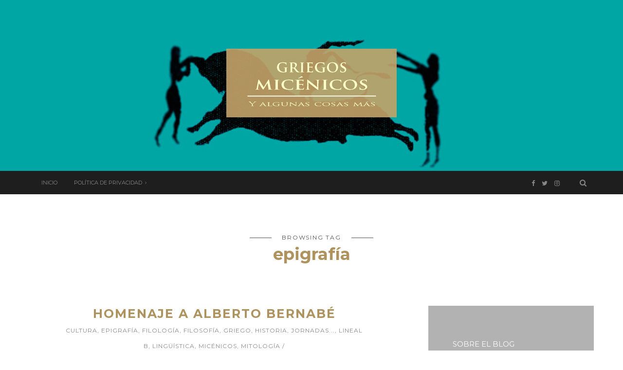

--- FILE ---
content_type: text/html; charset=UTF-8
request_url: https://www.griegosmicenicos.com/tag/epigrafia/
body_size: 20189
content:
<!DOCTYPE html>
<html lang="es">
    <head>
<meta name="google-site-verification" content="mOoBZZJjDHqB37W_l0-RCcN4Ou7NWQT-wI9akOjo0bo" />
		<meta name="verification" content="3e4409bbe2d3631305be0d1bb118e8e6" />
		<meta charset="UTF-8">
		<meta http-equiv="X-UA-Compatible" content="IE=edge">
		<meta name="viewport" content="width=device-width, initial-scale=1">
<meta name="google-site-verification" content="vimsatZp0vqwL7ANkwpgBXw2yasQ4xGt_O2gneQu1BQ" />
		<title>epigrafía Archives - Griegos Micénicos</title>
		<link rel="profile" href="https://gmpg.org/xfn/11" />
		<!-- Favicons  ================================================== -->
								<link rel="shortcut icon" href="https://www.griegosmicenicos.com/wp-content/uploads/2016/12/favic.jpg" />
							<!-- RSS & Pingbacks  ================================================== -->
		<link rel="alternate" type="application/rss+xml" title="Griegos Micénicos RSS Feed" href="https://www.griegosmicenicos.com/feed/" />
		<link rel="alternate" type="application/atom+xml" title="Griegos Micénicos Atom Feed" href="https://www.griegosmicenicos.com/feed/atom/" />
<!-- Global site tag (gtag.js) - Google Analytics -->
<script async src="https://www.googletagmanager.com/gtag/js?id=UA-77633101-1"></script>
<script>
  window.dataLayer = window.dataLayer || [];
  function gtag(){dataLayer.push(arguments);}
  gtag('js', new Date());

  gtag('config', 'UA-77633101-1');
</script>

		<link rel="pingback" href="https://www.griegosmicenicos.com/xmlrpc.php" />

		<!-- =============== // Scripts/CSS HEAD HOOK // =============== -->
		          <script>
            (function(d){
              var js, id = 'powr-js', ref = d.getElementsByTagName('script')[0];
              if (d.getElementById(id)) {return;}
              js = d.createElement('script'); js.id = id; js.async = true;
              js.src = '//www.powr.io/powr.js?external-type=wordpress';
              js.setAttribute('powr-token','7GzUOjmMkW1452204159');
              ref.parentNode.insertBefore(js, ref);
            }(document));
          </script>
          <meta name='robots' content='index, follow, max-image-preview:large, max-snippet:-1, max-video-preview:-1' />

	<!-- This site is optimized with the Yoast SEO plugin v20.7 - https://yoast.com/wordpress/plugins/seo/ -->
	<title>epigrafía Archives - Griegos Micénicos</title>
	<link rel="canonical" href="https://www.griegosmicenicos.com/tag/epigrafia/" />
	<meta property="og:locale" content="es_ES" />
	<meta property="og:type" content="article" />
	<meta property="og:title" content="epigrafía Archives - Griegos Micénicos" />
	<meta property="og:url" content="https://www.griegosmicenicos.com/tag/epigrafia/" />
	<meta property="og:site_name" content="Griegos Micénicos" />
	<meta name="twitter:card" content="summary_large_image" />
	<meta name="twitter:site" content="@a_ta_no" />
	<script type="application/ld+json" class="yoast-schema-graph">{"@context":"https://schema.org","@graph":[{"@type":"CollectionPage","@id":"https://www.griegosmicenicos.com/tag/epigrafia/","url":"https://www.griegosmicenicos.com/tag/epigrafia/","name":"epigrafía Archives - Griegos Micénicos","isPartOf":{"@id":"https://www.griegosmicenicos.com/#website"},"primaryImageOfPage":{"@id":"https://www.griegosmicenicos.com/tag/epigrafia/#primaryimage"},"image":{"@id":"https://www.griegosmicenicos.com/tag/epigrafia/#primaryimage"},"thumbnailUrl":"https://www.griegosmicenicos.com/wp-content/uploads/2017/04/17973664_10211305218319206_1531422064656045379_o.jpg","breadcrumb":{"@id":"https://www.griegosmicenicos.com/tag/epigrafia/#breadcrumb"},"inLanguage":"es"},{"@type":"ImageObject","inLanguage":"es","@id":"https://www.griegosmicenicos.com/tag/epigrafia/#primaryimage","url":"https://www.griegosmicenicos.com/wp-content/uploads/2017/04/17973664_10211305218319206_1531422064656045379_o.jpg","contentUrl":"https://www.griegosmicenicos.com/wp-content/uploads/2017/04/17973664_10211305218319206_1531422064656045379_o.jpg","width":2048,"height":1447,"caption":"homenaje"},{"@type":"BreadcrumbList","@id":"https://www.griegosmicenicos.com/tag/epigrafia/#breadcrumb","itemListElement":[{"@type":"ListItem","position":1,"name":"Portada","item":"https://www.griegosmicenicos.com/"},{"@type":"ListItem","position":2,"name":"epigrafía"}]},{"@type":"WebSite","@id":"https://www.griegosmicenicos.com/#website","url":"https://www.griegosmicenicos.com/","name":"Griegos Micénicos","description":"esos grandes desconocidos... Y algunas cosillas más","publisher":{"@id":"https://www.griegosmicenicos.com/#organization"},"potentialAction":[{"@type":"SearchAction","target":{"@type":"EntryPoint","urlTemplate":"https://www.griegosmicenicos.com/?s={search_term_string}"},"query-input":"required name=search_term_string"}],"inLanguage":"es"},{"@type":"Organization","@id":"https://www.griegosmicenicos.com/#organization","name":"Griegos Micénicos","url":"https://www.griegosmicenicos.com/","logo":{"@type":"ImageObject","inLanguage":"es","@id":"https://www.griegosmicenicos.com/#/schema/logo/image/","url":"https://www.griegosmicenicos.com/wp-content/uploads/2015/11/equ.jpg","contentUrl":"https://www.griegosmicenicos.com/wp-content/uploads/2015/11/equ.jpg","width":196,"height":184,"caption":"Griegos Micénicos"},"image":{"@id":"https://www.griegosmicenicos.com/#/schema/logo/image/"},"sameAs":["https://www.facebook.com/griegosmicenicos","https://twitter.com/a_ta_no"]}]}</script>
	<!-- / Yoast SEO plugin. -->


<link rel='dns-prefetch' href='//platform.twitter.com' />
<link rel='dns-prefetch' href='//www.googletagmanager.com' />
<link rel='dns-prefetch' href='//fonts.googleapis.com' />
<link rel="alternate" type="application/rss+xml" title="Griegos Micénicos &raquo; Feed" href="https://www.griegosmicenicos.com/feed/" />
<link rel="alternate" type="application/rss+xml" title="Griegos Micénicos &raquo; Feed de los comentarios" href="https://www.griegosmicenicos.com/comments/feed/" />
<link rel="alternate" type="application/rss+xml" title="Griegos Micénicos &raquo; Etiqueta epigrafía del feed" href="https://www.griegosmicenicos.com/tag/epigrafia/feed/" />
<script type="text/javascript">
window._wpemojiSettings = {"baseUrl":"https:\/\/s.w.org\/images\/core\/emoji\/14.0.0\/72x72\/","ext":".png","svgUrl":"https:\/\/s.w.org\/images\/core\/emoji\/14.0.0\/svg\/","svgExt":".svg","source":{"concatemoji":"https:\/\/www.griegosmicenicos.com\/wp-includes\/js\/wp-emoji-release.min.js?ver=6.2.8"}};
/*! This file is auto-generated */
!function(e,a,t){var n,r,o,i=a.createElement("canvas"),p=i.getContext&&i.getContext("2d");function s(e,t){p.clearRect(0,0,i.width,i.height),p.fillText(e,0,0);e=i.toDataURL();return p.clearRect(0,0,i.width,i.height),p.fillText(t,0,0),e===i.toDataURL()}function c(e){var t=a.createElement("script");t.src=e,t.defer=t.type="text/javascript",a.getElementsByTagName("head")[0].appendChild(t)}for(o=Array("flag","emoji"),t.supports={everything:!0,everythingExceptFlag:!0},r=0;r<o.length;r++)t.supports[o[r]]=function(e){if(p&&p.fillText)switch(p.textBaseline="top",p.font="600 32px Arial",e){case"flag":return s("\ud83c\udff3\ufe0f\u200d\u26a7\ufe0f","\ud83c\udff3\ufe0f\u200b\u26a7\ufe0f")?!1:!s("\ud83c\uddfa\ud83c\uddf3","\ud83c\uddfa\u200b\ud83c\uddf3")&&!s("\ud83c\udff4\udb40\udc67\udb40\udc62\udb40\udc65\udb40\udc6e\udb40\udc67\udb40\udc7f","\ud83c\udff4\u200b\udb40\udc67\u200b\udb40\udc62\u200b\udb40\udc65\u200b\udb40\udc6e\u200b\udb40\udc67\u200b\udb40\udc7f");case"emoji":return!s("\ud83e\udef1\ud83c\udffb\u200d\ud83e\udef2\ud83c\udfff","\ud83e\udef1\ud83c\udffb\u200b\ud83e\udef2\ud83c\udfff")}return!1}(o[r]),t.supports.everything=t.supports.everything&&t.supports[o[r]],"flag"!==o[r]&&(t.supports.everythingExceptFlag=t.supports.everythingExceptFlag&&t.supports[o[r]]);t.supports.everythingExceptFlag=t.supports.everythingExceptFlag&&!t.supports.flag,t.DOMReady=!1,t.readyCallback=function(){t.DOMReady=!0},t.supports.everything||(n=function(){t.readyCallback()},a.addEventListener?(a.addEventListener("DOMContentLoaded",n,!1),e.addEventListener("load",n,!1)):(e.attachEvent("onload",n),a.attachEvent("onreadystatechange",function(){"complete"===a.readyState&&t.readyCallback()})),(e=t.source||{}).concatemoji?c(e.concatemoji):e.wpemoji&&e.twemoji&&(c(e.twemoji),c(e.wpemoji)))}(window,document,window._wpemojiSettings);
</script>
<style type="text/css">
img.wp-smiley,
img.emoji {
	display: inline !important;
	border: none !important;
	box-shadow: none !important;
	height: 1em !important;
	width: 1em !important;
	margin: 0 0.07em !important;
	vertical-align: -0.1em !important;
	background: none !important;
	padding: 0 !important;
}
</style>
	<link rel='stylesheet' id='argpd-informbox-css' href='https://www.griegosmicenicos.com/wp-content/plugins/adapta-rgpd/assets/css/inform-box-simple.css?ver=1.3.7' type='text/css' media='all' />
<link rel='stylesheet' id='wp-block-library-css' href='https://www.griegosmicenicos.com/wp-includes/css/dist/block-library/style.min.css?ver=6.2.8' type='text/css' media='all' />
<link rel='stylesheet' id='classic-theme-styles-css' href='https://www.griegosmicenicos.com/wp-includes/css/classic-themes.min.css?ver=6.2.8' type='text/css' media='all' />
<style id='global-styles-inline-css' type='text/css'>
body{--wp--preset--color--black: #000000;--wp--preset--color--cyan-bluish-gray: #abb8c3;--wp--preset--color--white: #ffffff;--wp--preset--color--pale-pink: #f78da7;--wp--preset--color--vivid-red: #cf2e2e;--wp--preset--color--luminous-vivid-orange: #ff6900;--wp--preset--color--luminous-vivid-amber: #fcb900;--wp--preset--color--light-green-cyan: #7bdcb5;--wp--preset--color--vivid-green-cyan: #00d084;--wp--preset--color--pale-cyan-blue: #8ed1fc;--wp--preset--color--vivid-cyan-blue: #0693e3;--wp--preset--color--vivid-purple: #9b51e0;--wp--preset--gradient--vivid-cyan-blue-to-vivid-purple: linear-gradient(135deg,rgba(6,147,227,1) 0%,rgb(155,81,224) 100%);--wp--preset--gradient--light-green-cyan-to-vivid-green-cyan: linear-gradient(135deg,rgb(122,220,180) 0%,rgb(0,208,130) 100%);--wp--preset--gradient--luminous-vivid-amber-to-luminous-vivid-orange: linear-gradient(135deg,rgba(252,185,0,1) 0%,rgba(255,105,0,1) 100%);--wp--preset--gradient--luminous-vivid-orange-to-vivid-red: linear-gradient(135deg,rgba(255,105,0,1) 0%,rgb(207,46,46) 100%);--wp--preset--gradient--very-light-gray-to-cyan-bluish-gray: linear-gradient(135deg,rgb(238,238,238) 0%,rgb(169,184,195) 100%);--wp--preset--gradient--cool-to-warm-spectrum: linear-gradient(135deg,rgb(74,234,220) 0%,rgb(151,120,209) 20%,rgb(207,42,186) 40%,rgb(238,44,130) 60%,rgb(251,105,98) 80%,rgb(254,248,76) 100%);--wp--preset--gradient--blush-light-purple: linear-gradient(135deg,rgb(255,206,236) 0%,rgb(152,150,240) 100%);--wp--preset--gradient--blush-bordeaux: linear-gradient(135deg,rgb(254,205,165) 0%,rgb(254,45,45) 50%,rgb(107,0,62) 100%);--wp--preset--gradient--luminous-dusk: linear-gradient(135deg,rgb(255,203,112) 0%,rgb(199,81,192) 50%,rgb(65,88,208) 100%);--wp--preset--gradient--pale-ocean: linear-gradient(135deg,rgb(255,245,203) 0%,rgb(182,227,212) 50%,rgb(51,167,181) 100%);--wp--preset--gradient--electric-grass: linear-gradient(135deg,rgb(202,248,128) 0%,rgb(113,206,126) 100%);--wp--preset--gradient--midnight: linear-gradient(135deg,rgb(2,3,129) 0%,rgb(40,116,252) 100%);--wp--preset--duotone--dark-grayscale: url('#wp-duotone-dark-grayscale');--wp--preset--duotone--grayscale: url('#wp-duotone-grayscale');--wp--preset--duotone--purple-yellow: url('#wp-duotone-purple-yellow');--wp--preset--duotone--blue-red: url('#wp-duotone-blue-red');--wp--preset--duotone--midnight: url('#wp-duotone-midnight');--wp--preset--duotone--magenta-yellow: url('#wp-duotone-magenta-yellow');--wp--preset--duotone--purple-green: url('#wp-duotone-purple-green');--wp--preset--duotone--blue-orange: url('#wp-duotone-blue-orange');--wp--preset--font-size--small: 13px;--wp--preset--font-size--medium: 20px;--wp--preset--font-size--large: 36px;--wp--preset--font-size--x-large: 42px;--wp--preset--spacing--20: 0.44rem;--wp--preset--spacing--30: 0.67rem;--wp--preset--spacing--40: 1rem;--wp--preset--spacing--50: 1.5rem;--wp--preset--spacing--60: 2.25rem;--wp--preset--spacing--70: 3.38rem;--wp--preset--spacing--80: 5.06rem;--wp--preset--shadow--natural: 6px 6px 9px rgba(0, 0, 0, 0.2);--wp--preset--shadow--deep: 12px 12px 50px rgba(0, 0, 0, 0.4);--wp--preset--shadow--sharp: 6px 6px 0px rgba(0, 0, 0, 0.2);--wp--preset--shadow--outlined: 6px 6px 0px -3px rgba(255, 255, 255, 1), 6px 6px rgba(0, 0, 0, 1);--wp--preset--shadow--crisp: 6px 6px 0px rgba(0, 0, 0, 1);}:where(.is-layout-flex){gap: 0.5em;}body .is-layout-flow > .alignleft{float: left;margin-inline-start: 0;margin-inline-end: 2em;}body .is-layout-flow > .alignright{float: right;margin-inline-start: 2em;margin-inline-end: 0;}body .is-layout-flow > .aligncenter{margin-left: auto !important;margin-right: auto !important;}body .is-layout-constrained > .alignleft{float: left;margin-inline-start: 0;margin-inline-end: 2em;}body .is-layout-constrained > .alignright{float: right;margin-inline-start: 2em;margin-inline-end: 0;}body .is-layout-constrained > .aligncenter{margin-left: auto !important;margin-right: auto !important;}body .is-layout-constrained > :where(:not(.alignleft):not(.alignright):not(.alignfull)){max-width: var(--wp--style--global--content-size);margin-left: auto !important;margin-right: auto !important;}body .is-layout-constrained > .alignwide{max-width: var(--wp--style--global--wide-size);}body .is-layout-flex{display: flex;}body .is-layout-flex{flex-wrap: wrap;align-items: center;}body .is-layout-flex > *{margin: 0;}:where(.wp-block-columns.is-layout-flex){gap: 2em;}.has-black-color{color: var(--wp--preset--color--black) !important;}.has-cyan-bluish-gray-color{color: var(--wp--preset--color--cyan-bluish-gray) !important;}.has-white-color{color: var(--wp--preset--color--white) !important;}.has-pale-pink-color{color: var(--wp--preset--color--pale-pink) !important;}.has-vivid-red-color{color: var(--wp--preset--color--vivid-red) !important;}.has-luminous-vivid-orange-color{color: var(--wp--preset--color--luminous-vivid-orange) !important;}.has-luminous-vivid-amber-color{color: var(--wp--preset--color--luminous-vivid-amber) !important;}.has-light-green-cyan-color{color: var(--wp--preset--color--light-green-cyan) !important;}.has-vivid-green-cyan-color{color: var(--wp--preset--color--vivid-green-cyan) !important;}.has-pale-cyan-blue-color{color: var(--wp--preset--color--pale-cyan-blue) !important;}.has-vivid-cyan-blue-color{color: var(--wp--preset--color--vivid-cyan-blue) !important;}.has-vivid-purple-color{color: var(--wp--preset--color--vivid-purple) !important;}.has-black-background-color{background-color: var(--wp--preset--color--black) !important;}.has-cyan-bluish-gray-background-color{background-color: var(--wp--preset--color--cyan-bluish-gray) !important;}.has-white-background-color{background-color: var(--wp--preset--color--white) !important;}.has-pale-pink-background-color{background-color: var(--wp--preset--color--pale-pink) !important;}.has-vivid-red-background-color{background-color: var(--wp--preset--color--vivid-red) !important;}.has-luminous-vivid-orange-background-color{background-color: var(--wp--preset--color--luminous-vivid-orange) !important;}.has-luminous-vivid-amber-background-color{background-color: var(--wp--preset--color--luminous-vivid-amber) !important;}.has-light-green-cyan-background-color{background-color: var(--wp--preset--color--light-green-cyan) !important;}.has-vivid-green-cyan-background-color{background-color: var(--wp--preset--color--vivid-green-cyan) !important;}.has-pale-cyan-blue-background-color{background-color: var(--wp--preset--color--pale-cyan-blue) !important;}.has-vivid-cyan-blue-background-color{background-color: var(--wp--preset--color--vivid-cyan-blue) !important;}.has-vivid-purple-background-color{background-color: var(--wp--preset--color--vivid-purple) !important;}.has-black-border-color{border-color: var(--wp--preset--color--black) !important;}.has-cyan-bluish-gray-border-color{border-color: var(--wp--preset--color--cyan-bluish-gray) !important;}.has-white-border-color{border-color: var(--wp--preset--color--white) !important;}.has-pale-pink-border-color{border-color: var(--wp--preset--color--pale-pink) !important;}.has-vivid-red-border-color{border-color: var(--wp--preset--color--vivid-red) !important;}.has-luminous-vivid-orange-border-color{border-color: var(--wp--preset--color--luminous-vivid-orange) !important;}.has-luminous-vivid-amber-border-color{border-color: var(--wp--preset--color--luminous-vivid-amber) !important;}.has-light-green-cyan-border-color{border-color: var(--wp--preset--color--light-green-cyan) !important;}.has-vivid-green-cyan-border-color{border-color: var(--wp--preset--color--vivid-green-cyan) !important;}.has-pale-cyan-blue-border-color{border-color: var(--wp--preset--color--pale-cyan-blue) !important;}.has-vivid-cyan-blue-border-color{border-color: var(--wp--preset--color--vivid-cyan-blue) !important;}.has-vivid-purple-border-color{border-color: var(--wp--preset--color--vivid-purple) !important;}.has-vivid-cyan-blue-to-vivid-purple-gradient-background{background: var(--wp--preset--gradient--vivid-cyan-blue-to-vivid-purple) !important;}.has-light-green-cyan-to-vivid-green-cyan-gradient-background{background: var(--wp--preset--gradient--light-green-cyan-to-vivid-green-cyan) !important;}.has-luminous-vivid-amber-to-luminous-vivid-orange-gradient-background{background: var(--wp--preset--gradient--luminous-vivid-amber-to-luminous-vivid-orange) !important;}.has-luminous-vivid-orange-to-vivid-red-gradient-background{background: var(--wp--preset--gradient--luminous-vivid-orange-to-vivid-red) !important;}.has-very-light-gray-to-cyan-bluish-gray-gradient-background{background: var(--wp--preset--gradient--very-light-gray-to-cyan-bluish-gray) !important;}.has-cool-to-warm-spectrum-gradient-background{background: var(--wp--preset--gradient--cool-to-warm-spectrum) !important;}.has-blush-light-purple-gradient-background{background: var(--wp--preset--gradient--blush-light-purple) !important;}.has-blush-bordeaux-gradient-background{background: var(--wp--preset--gradient--blush-bordeaux) !important;}.has-luminous-dusk-gradient-background{background: var(--wp--preset--gradient--luminous-dusk) !important;}.has-pale-ocean-gradient-background{background: var(--wp--preset--gradient--pale-ocean) !important;}.has-electric-grass-gradient-background{background: var(--wp--preset--gradient--electric-grass) !important;}.has-midnight-gradient-background{background: var(--wp--preset--gradient--midnight) !important;}.has-small-font-size{font-size: var(--wp--preset--font-size--small) !important;}.has-medium-font-size{font-size: var(--wp--preset--font-size--medium) !important;}.has-large-font-size{font-size: var(--wp--preset--font-size--large) !important;}.has-x-large-font-size{font-size: var(--wp--preset--font-size--x-large) !important;}
.wp-block-navigation a:where(:not(.wp-element-button)){color: inherit;}
:where(.wp-block-columns.is-layout-flex){gap: 2em;}
.wp-block-pullquote{font-size: 1.5em;line-height: 1.6;}
</style>
<link rel='stylesheet' id='encyclopedia-css' href='https://www.griegosmicenicos.com/wp-content/plugins/encyclopedia-lexicon-glossary-wiki-dictionary/assets/css/encyclopedia.css?ver=6.2.8' type='text/css' media='all' />
<link rel='stylesheet' id='encyclopedia-tooltips-css' href='https://www.griegosmicenicos.com/wp-content/plugins/encyclopedia-lexicon-glossary-wiki-dictionary/assets/css/tooltips.css?ver=6.2.8' type='text/css' media='all' />
<link rel='stylesheet' id='ppress-frontend-css' href='https://www.griegosmicenicos.com/wp-content/plugins/wp-user-avatar/assets/css/frontend.min.css?ver=4.10.2' type='text/css' media='all' />
<link rel='stylesheet' id='ppress-flatpickr-css' href='https://www.griegosmicenicos.com/wp-content/plugins/wp-user-avatar/assets/flatpickr/flatpickr.min.css?ver=4.10.2' type='text/css' media='all' />
<link rel='stylesheet' id='ppress-select2-css' href='https://www.griegosmicenicos.com/wp-content/plugins/wp-user-avatar/assets/select2/select2.min.css?ver=6.2.8' type='text/css' media='all' />
<link rel='stylesheet' id='font-awesome-css' href='https://www.griegosmicenicos.com/wp-content/themes/freyja/framework/assets/css/fonts/font-awesome/font-awesome.min.css?ver=6.2.8' type='text/css' media='all' />
<link rel='stylesheet' id='bootstrap-css' href='https://www.griegosmicenicos.com/wp-content/themes/freyja/framework/assets/css/bootstrap.css?ver=6.2.8' type='text/css' media='all' />
<link rel='stylesheet' id='ig-responsive-css' href='https://www.griegosmicenicos.com/wp-content/themes/freyja/framework/assets/css/ig-responsive.css?ver=6.2.8' type='text/css' media='all' />
<link rel='stylesheet' id='animate-css-css' href='https://www.griegosmicenicos.com/wp-content/themes/freyja/framework/assets/css/animate.css?ver=6.2.8' type='text/css' media='all' />
<link rel='stylesheet' id='animsition-css-css' href='https://www.griegosmicenicos.com/wp-content/themes/freyja/framework/assets/css/animsition.min.css?ver=6.2.8' type='text/css' media='all' />
<link rel='stylesheet' id='slick-css' href='https://www.griegosmicenicos.com/wp-content/themes/freyja/framework/assets/css/slick.css?ver=6.2.8' type='text/css' media='all' />
<link crossorigin="anonymous" rel='stylesheet' id='default_body_font-css' href='https://fonts.googleapis.com/css?family=Merriweather%3A400%2C700%2Clatin-ext&#038;ver=6.2.8' type='text/css' media='all' />
<link crossorigin="anonymous" rel='stylesheet' id='default_heading_font-css' href='https://fonts.googleapis.com/css?family=Montserrat%3A400%2C700%2Clatin-ext&#038;ver=6.2.8' type='text/css' media='all' />
<link rel='stylesheet' id='main-css-css' href='https://www.griegosmicenicos.com/wp-content/themes/freyja/style.css?ver=6.2.8' type='text/css' media='all' />
<script type='text/javascript' src='https://www.griegosmicenicos.com/wp-includes/js/jquery/jquery.min.js?ver=3.6.4' id='jquery-core-js'></script>
<script type='text/javascript' src='https://www.griegosmicenicos.com/wp-includes/js/jquery/jquery-migrate.min.js?ver=3.4.0' id='jquery-migrate-js'></script>
<script type='text/javascript' src='https://www.griegosmicenicos.com/wp-content/plugins/wp-user-avatar/assets/flatpickr/flatpickr.min.js?ver=4.10.2' id='ppress-flatpickr-js'></script>
<script type='text/javascript' src='https://www.griegosmicenicos.com/wp-content/plugins/wp-user-avatar/assets/select2/select2.min.js?ver=4.10.2' id='ppress-select2-js'></script>
<script type='text/javascript' src='https://www.griegosmicenicos.com/wp-content/themes/freyja/framework/assets/js/wow.min.js?ver=6.2.8' id='wow-js'></script>

<!-- Fragmento de código de Google Analytics añadido por Site Kit -->
<script type='text/javascript' src='https://www.googletagmanager.com/gtag/js?id=UA-77633101-1' id='google_gtagjs-js' async></script>
<script type='text/javascript' id='google_gtagjs-js-after'>
window.dataLayer = window.dataLayer || [];function gtag(){dataLayer.push(arguments);}
gtag('set', 'linker', {"domains":["www.griegosmicenicos.com"]} );
gtag("js", new Date());
gtag("set", "developer_id.dZTNiMT", true);
gtag("config", "UA-77633101-1", {"anonymize_ip":true});
</script>

<!-- Final del fragmento de código de Google Analytics añadido por Site Kit -->
<link rel="https://api.w.org/" href="https://www.griegosmicenicos.com/wp-json/" /><link rel="alternate" type="application/json" href="https://www.griegosmicenicos.com/wp-json/wp/v2/tags/103" /><link rel="EditURI" type="application/rsd+xml" title="RSD" href="https://www.griegosmicenicos.com/xmlrpc.php?rsd" />
<link rel="wlwmanifest" type="application/wlwmanifest+xml" href="https://www.griegosmicenicos.com/wp-includes/wlwmanifest.xml" />
<meta name="generator" content="WordPress 6.2.8" />
<meta name="generator" content="Site Kit by Google 1.99.0" /><script type="text/javascript">
    "function"!=typeof loadGsLib&&(loadGsLib=function(){var e=document.createElement("script");
    e.type="text/javascript",e.async=!0,e.src="https://api.at.getsocial.io/get/v1/156f7f/gs_async.js";
    var t=document.getElementsByTagName("script")[0];t.parentNode.insertBefore(e,t)})();
    var GETSOCIAL_VERSION = "4.3.9";
</script>    <style type="text/css">
	    
	    
	    
   
	    
	    
/* =======================
   HEADER Settings 
==========================*/
	    
	#logo,
	h1.logo_text { 
		padding-top: 100px;
		padding-bottom: 100px;
		padding-left: 0px;
		padding-right: 0px;
		}
		
	#logo_single { 
		padding-top:-1px; 
		}
	
		
		
		
		
			
		
				    
	    
/* =======================
   General Colors 
==========================*/
	    
body {
	color: #515151;
	background-color: #ffffff;

}

a {
	color: #00a6a4;
}

a:hover,
a:active,
a:focus {
	color: #515151;
}

h1, h1 a, h2, h2 a, h3, h3 a, h4, h4 a, h5, h5 a, h6, h6 a, .h1, .h1 a, .h2, .h2 a, .h3, .h3 a, .h4, .h4 a, .h5, .h5 a, .h6, .h6 a {
	color: #af935e;
}

h1 a:hover,
h2 a:hover,
h3 a:hover,
h4 a:hover,
h5 a:hover,
h6 a:hover,
.h1 a:hover,
.h2 a:hover,
.h3 a:hover,
.h4 a:hover,
.h5 a:hover,
.h6 a:hover{
	color: #00a6a4;
	}



	/* ===  Colors Subtitle === */
	.post-header-single h3.post_subtitle,
	.post-header h3.post_subtitle,
	.list-item .post-header h3.post_subtitle,
	.ig_cont_single_only_title h3.post_subtitle
	
	 {
	   	color: #333333;
	
	}


	/* ===  Colors Meta === */
	.post-header .meta_item a,
	.post-header-single .meta_item,
	.post-header .meta_item,
	.entry-footer-meta .meta_item,
	.entry-footer-meta .meta_item a,
	.meta_related_post h6.r-p-date,
	.post-header-single .toafter a,
	.title_navigation_post h6,
	.title_navigation_post_r h6,
	.ig_recent_big_post_details span,
	.meta_related_post h6.r-p-date  {
	   	color: #878787;
	}
	
	.post-header-single,
	.entry-footer-meta {
		background-color: #ffffff;
	}
	


	/* === Base Colors === */
    
    
	blockquote {
	    border-left-color: #00a6a4;
	}
		    
	#progress {
	    background-color:  #00a6a4;
	}	    
		    
	.post-header-single .title-line__inwrap ul li a,
	.post__category .title-line__inwrap ul li a {
		color: #515151;
	} 
	   
	   
	   
	.title-line__inwrap ul li a:hover,
	.post__category .title-line__inwrap ul li a:hover {
		color: #00a6a4;
	}    
	
	
	.post-header .meta_item a:hover {
		color: #00a6a4;
		
	}
	ul.meta-share li a:hover {
		color: #00a6a4;
	}
	.entry-footer-meta .meta_item a:hover {
		color: #00a6a4;
	}
	.post-header-single .meta_item a:hover {
		color: #00a6a4;
		
	}
	
	.tit_prev span a,
	.tit_next span a  {
	   	color: #515151;
	}
	.tit_prev span a:hover,
	.tit_next span a:hover  {
	   	color: #00a6a4;
	}
	
		        
	/* === Read More === */
    
	a.read-more,
	#commentform .submit {
		color: #333333;
		border-color: #333333;
		background-color:  #af935e;
		}
	a.read-more:hover,
	#commentform .submit:hover {
		color: #57d3aa;
		background-color:  ;
		border-color: #57d3aa;
		}	    
	    
	    
	/* === Slide color === */

	.overlayBox:hover .slidepost__desc h3 {
	color: #00a6a4;
	}   
	
	
	 /* === Form color === */
  
	.ig_widget .mc4wp-form input[type="submit"],
	.ig_widget .mc4wp-form input[type="email"]:focus,
	.ig_widget .mc4wp-form input[type="text"]:focus,
	.wpcf7 input:focus,
.wpcf7 textarea:focus,
.wpcf7 .wpcf7-submit 
	
	{
		border-color: #00a6a4;
	}
	
	
	    
	    
	    
	    
	/* === Widgets color === */
 

	/* a = default #333*/    
	a.ig_recent_post_title,
	.ig_recent_big_post_details a,
	.ig_widget a,
	.nav-mobile > li > a,
	a.page-numbers,
	.tit_prev span a,
	.tit_next span a,
	.overlayBox:hover .postTime,
	ul.meta-share li a,
	.instagram-title,
	.textt,
	blockquote p,
	.ig_cont_single_only_title .meta_item a

	{	
	color: #515151;
	}   
	
	.title-line__inwrap:before, 
	.title-line__inwrap:after {
	    border-top-color: #515151;
	
	}
	 
	

	/* a:hover = default #57d3aa */    
	#logo_single h2 a:hover,
	a.ig_recent_post_title:hover,
	.ig_recent_big_post_details a:hover,
	.ig_widget a:hover,
	.nav-mobile > li > a:hover,
	a.page-numbers:hover,
	.page-numbers.current,
	.tit_prev span a:hover,
	.tit_next span a:hover,
	.cont-aboutme p.tithover:hover,
	.ig_cont_single_only_title .meta_item a:hover

	
     {
	color: #00a6a4;
	}    


	/* Color Meta = default #878787 */    
	.ig_recent_post_details span 

	{
	color: ;
	}	    
	    
	    
	   
	/* === Divider Line Color === */
	.post-footer,
	.grid-item {
	    border-bottom: 1px solid #DCDAD5;
	}
		
	
	/* === Divider Line Color Widget Title === */
	.ig_widget .tit_widget span:after {
    border-bottom-color: #333333;
}

				
	
		
		
/* === Top Navigation Bar === */
		
						
				
		.top_menu .nav-menu li:hover > a,
		.top_menu .menu li:hover > a {  
			color:#57d3aa; 
		}
		.top_menu li.current-menu-item > a,
		.top_menu .current_page_item,
		.top_menu .menu li.current-menu-item > a,
		.top_menu .menu .current_page_item {
			 /* Color Current Page */ 
			color:#57d3aa !important; 
		}
		.top_menu .nav-menu ul li,
		.top_menu .menu ul li {
			border-top-color: #303030;
		}
		.top_menu .nav-menu li:hover > ul,
		.top_menu .menu li:hover > ul {
			background: #1e1e1e; 
		}
		.top_menu .nav-menu ul a,
		.top_menu .menu ul a { 
			color:#878787 !important; 
		}
		.top_menu .nav-menu ul a:hover,
		.top_menu .menu ul a:hover { 
			color: #57d3aa !important; 				
			background:#2b2b2b; 
		}
		
		
		
		
		
/* === Below Navigation Bar  === */
		
				
		.below_menu .nav-menu li:hover > a {  
		color:#57d3aa; 
	}
	.below_menu li.current-menu-item > a, .below_menu .current_page_item {
		 /* Color Current Page */ 
		color:#57d3aa !important; 
	}
	.below_menu .nav-menu ul li {
	border-top-color: ;
	}
	.below_menu .nav-menu li:hover > ul { 
		background: #ffffff; 
	}
	.below_menu .nav-menu ul a { 
		color:#878787 !important; 
	}	
	.below_menu .nav-menu ul a:hover { 
		color: #57d3aa !important; 				
		background:#fcfcfc; 
	}

		
/* === Color social Navigation === */

	#ig-social a i { 
		color:; 
	}
	#ig-social a:hover i { 
		color:; 
	}
	
/* === Color Search Navigation === */
	
	#top-search i { 
		color:#878787; 
	}
	#top-search i:hover { 
		color:#57d3aa; 
	}		
	
	
/* === Colors: Mobile Menu === */

	.container_menu {
		background: #f6f6f6;
	}	
		
		
/* === Color: Sidebar === */
		
	.ig_widget, .ig_widget .tagcloud a {
		border-color: #40a5a4;
		border-style: solid;
		border-width: 1px;
		background-color: ;
	}	
     .post-footer {
		border-color: #00a6a4;
     }
     
     
     
  /* === Color: Footer === */
   
  
.sub_footer {
	background: #ffffff;
}

.sub_footer .text_footer {
	color:  #333333; 
}
.sub_footer .text_footer a {
	color:  #57d3aa; 
}
.sub_footer .text_footer a:hover {
	color:  #333333; 
}    
.padding_footer_column {
	background: #FBFBFB;
}    
     
     






     
     
/* ======================================
	Custom CSS
=========================================*/
     
     


		
		
		
		
/* === End === */

    </style>
    <style type="text/css">.recentcomments a{display:inline !important;padding:0 !important;margin:0 !important;}</style><style type="text/css">.broken_link, a.broken_link {
	text-decoration: line-through;
}</style><!-- No hay ninguna versión amphtml disponible para esta URL. --><link rel="me" href="https://twitter.com/a_ta_no" /><meta name="twitter:widgets:link-color" content="#000000" /><meta name="twitter:widgets:border-color" content="#000000" /><meta name="twitter:partner" content="tfwp" />
<meta name="twitter:card" content="summary" /><meta name="twitter:title" content="Etiqueta: epigrafía" /><meta name="twitter:site" content="@a_ta_no" />

		</head>

	<body class="archive tag tag-epigrafia tag-103" id="vid-container">
		<!--
		========================================
			 Menu Responsive
		========================================
		-->

		<div class="cont_primary_menu cont_menu_responsive">
			<div class="container ">
				<div id="logo_single">
												<a href="https://www.griegosmicenicos.com"><img width="100" src="https://www.griegosmicenicos.com/wp-content/uploads/2016/12/logo2peque.png" alt="Griegos Micénicos" />
							</a>
									</div><!-- #logo_single -->

				<!-- ==== Search Popup ======== -->
									<section id="top-search">
						<a class="click_search" href="#0"><i class="fa fa-search"></i></a>
					</section>
					

<div class="container_search search_close">
	<div class="container">
		<section class="alignright" id="top-search">
			<a class="click_search " href="#0"><i class="fa fa-times"></i></a>
		</section>
	</div>

	<div class="panel-body">

		<div class="container">
			<div class="widget_search" style="margin-top: 40px;">
				<form role="search" method="get"  action="https://www.griegosmicenicos.com/">
					<input type="search" class="search-field big_search" placeholder="Search" value="" name="s" title="">
					
					
					<h4 class="textaligncenter xsmall_padding">Filter by Category : Tag : Date</h4>



					<div class="col-md-6 margin-20">
						<div class="container-select-box ">
							<select  name='cat' id='cat' class='postform'>
	<option value='-1'>Category</option>
	<option class="level-0" value="1">Uncategorized</option>
	<option class="level-0" value="138">educación</option>
	<option class="level-0" value="139">enseñanza primaria</option>
	<option class="level-0" value="140">tecnología</option>
	<option class="level-0" value="141">enseñanza</option>
	<option class="level-0" value="143">por qué Grecia</option>
	<option class="level-0" value="145">cultura</option>
	<option class="level-0" value="146">Latín</option>
	<option class="level-0" value="148">filosofía</option>
	<option class="level-0" value="149">filología</option>
	<option class="level-0" value="150">historia</option>
	<option class="level-0" value="151">epigrafía</option>
	<option class="level-0" value="152">yo filosofando</option>
	<option class="level-0" value="163">Griego</option>
	<option class="level-0" value="166">crisis</option>
	<option class="level-0" value="167">ideacas</option>
	<option class="level-0" value="168">bookcrossing</option>
	<option class="level-0" value="169">Lineal B</option>
	<option class="level-0" value="170">política</option>
	<option class="level-0" value="171">obituario</option>
	<option class="level-0" value="172">Arqueología</option>
	<option class="level-0" value="173">teorías</option>
	<option class="level-0" value="174">wikipedia</option>
	<option class="level-0" value="178">comercio micénico</option>
	<option class="level-0" value="180">barcos</option>
	<option class="level-0" value="181">arte</option>
	<option class="level-0" value="182">micénicos</option>
	<option class="level-0" value="190">lingüística</option>
	<option class="level-0" value="191">Teoría de la literatura</option>
	<option class="level-0" value="192">biografía</option>
	<option class="level-0" value="198">cursos</option>
	<option class="level-0" value="199">jornadas&#8230;</option>
	<option class="level-0" value="202">agricultura</option>
	<option class="level-0" value="213">mitología</option>
	<option class="level-0" value="293">asentamiento</option>
	<option class="level-0" value="319">Descubrimientos</option>
	<option class="level-0" value="340">Indoeuropeo</option>
	<option class="level-0" value="361">literatura</option>
	<option class="level-0" value="397">Filosofía</option>
	<option class="level-0" value="398">Series de TV</option>
</select>
						</div>
					</div><!--  END col-md-6 -->
					
					
					<div class="col-md-6">
						<div class="container-select-box">
							<select name="tag" id="tag" class="postform">
								<option value="0" selected="selected">Tags</option>
								<option value='1180-a-c'>1180 a.C</option><option value='1500-a-c'>1500 a.c.</option><option value='1500a-c'>1500a.C.</option><option value='1900-a-c'>1900 a.C.</option><option value='2000-a-c'>2000 a.c.</option><option value='acadio'>acadio</option><option value='acaya'>Acaya</option><option value='aceite'>aceite</option><option value='aceituna'>aceituna</option><option value='acropolis'>acrópolis</option><option value='afrodita'>Afrodita</option><option value='agios-dimitiros'>Agios Dimitiros</option><option value='agios-vassilios'>Agios Vassilios</option><option value='agustin-garcia-calvo'>Agustín García Calvo</option><option value='ajuares'>ajuares</option><option value='akrotiri'>Akrotiri</option><option value='albert-rivera'>Albert Rivera</option><option value='alberto-bernabe'>Alberto Bernabé</option><option value='alcestis-papadimitriou'>Alcestis Papadimitriou</option><option value='alejandro-magno'>Alejandro Magno</option><option value='alexis-tsipras'>Alexis Tsipras</option><option value='alfabeto-griego'>alfabeto griego</option><option value='alimentos'>alimentos</option><option value='amor'>amor</option><option value='an-519'>An 519</option><option value='an-654'>An 654</option><option value='an-656'>An 656</option><option value='an-657'>An 657</option><option value='an-661'>An 661</option><option value='anabasis'>anábasis</option><option value='analizando'>analizando</option><option value='analizando-kn-sc-230'>analizando KN Sc 230</option><option value='andres-mourenza'>Andrés Mourenza</option><option value='anfisa'>Ánfisa</option><option value='antiguo-nordico'>antiguo nórdico</option><option value='apolo'>Apolo</option><option value='aquiles'>Aquiles</option><option value='arcadia'>Arcadia</option><option value='argos'>Argos</option><option value='aristoteles'>Aristóteles</option><option value='arma'>arma</option><option value='arqueologia'>arqueología</option><option value='arte'>arte</option><option value='arthur-evans'>Arthur Evans</option><option value='asine'>Asine</option><option value='assiros'>Assiros</option><option value='asterix'>Asterix</option><option value='atenea'>Atenea</option><option value='atica'>Ática</option><option value='aulide'>Aúlide</option><option value='barthes'>Barthes</option><option value='beocia'>Beocia</option><option value='berbati'>Berbati</option><option value='big'>BIG</option><option value='bio'>bio</option><option value='bolonia'>Bolonia</option><option value='bronce'>bronce</option><option value='caballo'>caballo</option><option value='camara'>cámara</option><option value='carl-w-blegen'>Carl W. Blegen</option><option value='carlos-garcia-gual'>Carlos García Gual</option><option value='carro'>carro</option><option value='casa-de-los-escudos'>Casa de los Escudos</option><option value='catulo'>Catulo</option><option value='cefalonia'>Cefalonia</option><option value='ceramica'>cerámica</option><option value='cereal'>cereal</option><option value='chipre'>Chipre</option><option value='ciceron'>Cicerón</option><option value='cicladico'>Cicládico</option><option value='circulo-de-tumbas-a'>Círculo de Tumbas A</option><option value='ciropedia'>Ciropedia</option><option value='citas'>citas</option><option value='clasificacion-de-tablillas'>clasificación de tablillas</option><option value='cnido'>Cnido</option><option value='colapso'>colapso</option><option value='conferencia'>conferencia</option><option value='consuelo-ruiz-montero'>Consuelo Ruiz Montero</option><option value='corpus'>corpus</option><option value='corpus-electronico'>corpus electrónico</option><option value='corralito'>corralito</option><option value='cos'>Cos</option><option value='creta'>Creta</option><option value='creusis'>Creusis</option><option value='crisis-espanola'>crisis española</option><option value='crisis-griega'>crisis griega</option><option value='culto'>culto</option><option value='cultura-fenicia'>cultura fenicia</option><option value='curso'>curso</option><option value='damos'>Damos</option><option value='de-guindos'>de Guindos</option><option value='delfos'>delfos</option><option value='demeter'>Demeter</option><option value='democracia'>democracia</option><option value='dendra'>Dendra</option><option value='destruccion'>destrucción</option><option value='dione'>Díone</option><option value='dioniso'>Dioniso</option><option value='dioses'>dioses</option><option value='discurso'>discurso</option><option value='dodecaneso'>Dodecaneso</option><option value='e-book'>e-book</option><option value='economia'>economía</option><option value='edad-de-bronce'>Edad de Bronce</option><option value='editio-maior'>editio maior</option><option value='editio-minor'>editio minor</option><option value='educacion'>Educación</option><option value='efeso'>Éfeso</option><option value='egeo'>Egeo</option><option value='egina'>Egina</option><option value='einstein'>Einstein</option><option value='ejercito'>ejército</option><option value='elecciones-griegas'>elecciones griegas</option><option value='elide'>Élide</option><option value='emigracion'>emigración</option><option value='enialio'>Enialio</option><option value='entrevista'>entrevista</option><option value='epi'>epi-</option><option value='epidauro'>Epidauro</option><option value='epigrafia'>epigrafía</option><option value='epigrafia-griega'>epigrafía griega</option><option value='epigrafia-latina'>epigrafia latina</option><option value='epiro'>Epiro</option><option value='epitetos'>epítetos</option><option value='equ'>EQU</option><option value='erinia'>Erinia</option><option value='esciros'>Esciros</option><option value='escriba'>escriba</option><option value='escriba-124'>escriba 124</option><option value='escriba-124-f'>escriba 124 f</option><option value='escribas'>escribas</option><option value='escritura-alfabetica'>escritura alfabética</option><option value='escritura-ideaogramatica'>escritura ideaogramática</option><option value='escritura-ideogramatica'>escritura ideogramática</option><option value='escritura-silabica'>escritura silábica</option><option value='esparta'>Esparta</option><option value='espartacus-la-serie'>Espartacus la serie</option><option value='estrategia-militar'>estrategia militar</option><option value='etolia'>Etolia</option><option value='eubea'>Eubea</option><option value='eugenio-lujan'>Eugenio Luján</option><option value='euro'>euro</option><option value='eutresis'>Eutresis</option><option value='excavacion'>excavación</option><option value='expolios'>expolios</option><option value='fenicios'>fenicios</option><option value='festival-del-humor'>festival del humor</option><option value='ficcion-historica'>ficción histórica</option><option value='filologia'>filología</option><option value='francesco-tonucci'>Francesco Tonucci</option><option value='franciso-adrados'>Franciso Adrados</option><option value='frescos'>frescos</option><option value='fundacion'>fundación</option><option value='gea'>Gea</option><option value='gla'>Gla</option><option value='grado-0'>grado 0</option><option value='grecia'>Grecia</option><option value='grexit'>grexit</option><option value='griego'>griego</option><option value='hacha'>hacha</option><option value='hans-henning-orberg'>Hans Henning Orberg</option><option value='heladico'>Heládico</option><option value='hera'>Hera</option><option value='heracles'>Heracles</option><option value='heraklion'>heraklion</option><option value='hermes'>Hermes</option><option value='heroe'>héroe</option><option value='heroes'>héroes</option><option value='hesiquio'>Hesiquio</option><option value='historia'>historia</option><option value='hitita'>hitita</option><option value='hogar'>hogar</option><option value='homenaje'>homenaje</option><option value='homero'>Homero</option><option value='horacio'>Horacio</option><option value='hr-iii-b-c'>HR III B-C</option><option value='ideograma'>ideograma</option><option value='ideogramas-acrofonicos'>ideogramas acrofónicos</option><option value='ifimedea'>Ifimedea</option><option value='iliada'>Ilíada</option><option value='ilitia'>Ilítia</option><option value='importacion'>importación</option><option value='indo-europeo'>Indo-Europeo</option><option value='ingenieria-romana'>ingeniería romana</option><option value='irculo-de-tumbas-b'>írculo de tumbas B</option><option value='islas-jonicas'>islas Jónicas</option><option value='jean-pierre-olivier'>Jean-Pierre Olivier</option><option value='jenofonte'>Jenofonte</option><option value='jesus-alberto-arenas-esteban'>Jesús Alberto Arenas Esteban</option><option value='jesus-bartolome-gomez'>Jesús Bartolomé Gómez</option><option value='jm-egea'>JM Egea</option><option value='john-chadwick'>John Chadwick</option><option value='john-s-latsis-public-benefit-foundation'>John S. Latsis Public Benefit Foundation</option><option value='jorge-sierra'>Jorge Sierra</option><option value='jose-angel-dodecaedro'>Jose Ángel (Dodecaedro)</option><option value='juan-jose-millas'>Juan José Millás</option><option value='juegos-funerarios'>juegos funerarios</option><option value='kant'>Kant</option><option value='kastana'>Kastana</option><option value='kazarma'>Kazarma</option><option value='kn-lc-525'>KN Lc 525</option><option value='knoso'>Knoso</option><option value='knosso'>Knosso</option><option value='krakatoa'>Krakatoa</option><option value='la-canea'>La Canea</option><option value='la-odisea'>la Odisea</option><option value='laconia'>Laconia</option><option value='latin'>latín</option><option value='le-dialecte-mycenien'>Le dialecte Mycénien</option><option value='lengua'>lengua</option><option value='leyendas-de-la-profesion'>leyendas de la profesión</option><option value='leyendas-en-su-profesion'>leyendas en su profesión</option><option value='lh-iiib'>LH IIIB</option><option value='libros'>libros</option><option value='libros-de-mitologia'>libros de mitología</option><option value='linea-cronologica'>línea cronológica</option><option value='lineal-b'>Lineal B</option><option value='lingote'>lingote</option><option value='lingua-latina-per-se-illustrata'>Lingua latina per se illustrata</option><option value='linguistica'>lingüística</option><option value='linguistica-comparativa'>lingüística comparativa</option><option value='linguistica-general'>lingüística general</option><option value='lirica'>lírica</option><option value='literatura'>literatura</option><option value='logograma'>logograma</option><option value='los-griegos-micenicos'>Los griegos Micénicos</option><option value='luis-eduardo-aute'>Luis Eduardo Aute</option><option value='ma-ka'>Ma-ka</option><option value='macedonia'>Macedonia</option><option value='mapa-historico'>Mapa histórico</option><option value='maraton'>Maratón</option><option value='martin-s-ruiperez'>Martín S. Ruiperez</option><option value='maya'>Maya</option><option value='melena'>Melena</option><option value='menidi'>Menidi</option><option value='mesenia'>Mesenia</option><option value='mesogea'>Mesogea</option><option value='metro'>metro</option><option value='micenas'>Micenas</option><option value='michael-ventris'>Michael Ventris</option><option value='mileto'>Mileto</option><option value='minoico'>Minoico</option><option value='minoicos'>minoicos</option><option value='mis-reflexiones'>mis reflexiones</option><option value='mitologia'>mitología</option><option value='mortal'>mortal</option><option value='murallas'>murallas</option><option value='murallas-ciclopeas'>murallas ciclópeas</option><option value='museos'>museos</option><option value='nai'>nai</option><option value='narrativa-de-ficcion'>narrativa de ficción</option><option value='national-geographic'>National Geographic</option><option value='nauplia'>Nauplia</option><option value='nietzsche'>Nietzsche</option><option value='nombre-de-las-tablillas'>nombre de las tablillas</option><option value='nuevas-tecnologias'>nuevas tecnologías</option><option value='numeral'>numeral</option><option value='ob'>ob-</option><option value='obituarios'>Obituarios</option><option value='oliva'>oliva</option><option value='opi'>opi-</option><option value='oraculo-de-delfos'>oráculo de Delfos</option><option value='orcomeno'>Orcómeno</option><option value='ovidio'>Ovidio</option><option value='oxi'>oxi</option><option value='palacio'>palacio</option><option value='papiros'>papiros</option><option value='papiros-de-oxirrinco'>papiros de Oxirrinco</option><option value='par'>par</option><option value='parentesco'>parentesco</option><option value='patio'>patio</option><option value='patroclo'>Patroclo</option><option value='pecio'>pecio</option><option value='pedagogia'>pedagogía</option><option value='pedro-olalla'>Pedro Olalla</option><option value='peloponeso'>Peloponeso</option><option value='perati'>Perati</option><option value='persefone'>Perséfone</option><option value='personalidades-de-la-profesion'>personalidades de la profesión</option><option value='pilo'>Pilo</option><option value='platon'>Platón</option><option value='podcast'>podcast</option><option value='poema'>poema</option><option value='poesia'>poesía</option><option value='politica'>política</option><option value='ponencia'>ponencia</option><option value='poseidon'>Poseidón</option><option value='potnia'>Potnia</option><option value='premio-princesa-de-asturias'>premio Princesa de Asturias</option><option value='premios'>premios</option><option value='profesorado'>profesorado</option><option value='prosyna'>Prosyna</option><option value='provincia'>provincia</option><option value='raiz'>raíz</option><option value='raiz-indoeuropea'>raíz indoeuropea</option><option value='reconstruccion'>reconstrucción</option><option value='recortes'>recortes</option><option value='recursos'>recursos</option><option value='referendum'>referendum</option><option value='religion'>religión</option><option value='religion-micenica'>religión micénica</option><option value='rne'>RNE</option><option value='rodas'>Rodas</option><option value='roma'>Roma</option><option value='roma-la-serie'>Roma la serie</option><option value='santorini'>Santorini</option><option value='saussure'>Saussure</option><option value='seec'>SEEC</option><option value='semivocal'>semivocal</option><option value='series'>series</option><option value='signo'>signo</option><option value='signo-linguistico'>signo lingüístico</option><option value='silabario'>silabario</option><option value='sistemas-de-escritura'>sistemas de escritura</option><option value='social'>social</option><option value='socrates'>Sócrates</option><option value='spata'>Spata</option><option value='steven-pressfield'>Steven Pressfield</option><option value='ta-nea'>Ta Nea</option><option value='tablilla'>tablilla</option><option value='tablillas'>tablillas</option><option value='tanagra'>Tanagra</option><option value='tarraco'>Tarraco</option><option value='tebas'>Tebas</option><option value='telar'>telar</option><option value='television'>Televisión</option><option value='teoria-de-la-literatura'>teoría de la literatura</option><option value='tera'>Tera</option><option value='tesalia'>Tesalia</option><option value='teseo'>Teseo</option><option value='textil'>textil</option><option value='tirinte'>Tirinte</option><option value='tn-316'>Tn 316</option><option value='traducciones'>traducciones</option><option value='transcripcion'>transcripción</option><option value='trono'>trono</option><option value='tucidides'>Tucídides</option><option value='tumba'>tumba</option><option value='tumba-micenica'>tumba micénica</option><option value='tumbas-de-cupula'>tumbas de cúpula</option><option value='tun'>TUN</option><option value='tv'>TV</option><option value='ucm'>UCM</option><option value='ue'>UE</option><option value='uluburum'>uluburum</option><option value='vafio'>Vafio</option><option value='verso'>verso</option><option value='vida-micenica'>vida micénica</option><option value='vida-minoica'>vida minoica</option><option value='video'>video</option><option value='wert'>Wert</option><option value='wikimedia'>Wikimedia</option><option value='wikipedia'>Wikipedia</option><option value='xiii-a-c'>XIII a.C.</option><option value='xiv-a-c'>XIV a.C.</option><option value='yanis-varufakis'>Yanis Varufakis</option><option value='yaso'>Yaso</option><option value='yo-filosofando'>yo filosofando</option><option value='yolco'>Yolco</option><option value='yves-duhoux'>Yves Duhoux</option><option value='zeus'>Zeus</option>							</select>
						</div>
					</div><!--  END col-md-6 -->




				</form>
			</div><!-- widget_search -->
		</div><!--  END panel-body -->
	</div><!--  END post_container_single -->
</div><!--  END container_search -->




				
				<!-- ==== Menu Mobile ======== -->
				<section id="top-resp-menu">
					<a class="click_menu" href="#0">
						<i class="fa fa-bars"></i>
					</a>
				</section>
				


<div class="container_menu menu_close">
	
	
<div class="container">
	<section class="alignright" id="top-resp-menu">
		<a class="click_menu" href="#0"><i class="fa fa-times"></i></a>
	</section>
</div>


<ul id="menu-menu-1" class="nav-mobile"><li id="menu-item-632" class="menu-item menu-item-type-custom menu-item-object-custom menu-item-home menu-item-632"><a href="https://www.griegosmicenicos.com/">Inicio</a></li>
<li id="menu-item-1122" class="menu-item menu-item-type-post_type menu-item-object-page menu-item-has-children menu-item-1122"><a href="https://www.griegosmicenicos.com/politica-de-privacidad/">Política de privacidad</a>
<ul class="sub-menu">
	<li id="menu-item-1121" class="menu-item menu-item-type-post_type menu-item-object-page menu-item-privacy-policy menu-item-1121"><a rel="privacy-policy" href="https://www.griegosmicenicos.com/politica-de-privacidad/politica-de-cookies/">Política de cookies</a></li>
	<li id="menu-item-1120" class="menu-item menu-item-type-post_type menu-item-object-page menu-item-1120"><a href="https://www.griegosmicenicos.com/politica-de-privacidad/aviso-legal/">Aviso legal</a></li>
</ul>
</li>
</ul>


</div>
			</div><!-- End Container -->
		</div><!-- End cont_primary_menu -->

		
			
							
<div class="header_logo" 					  style="margin-bottom: 0px;"
			>

					<div class="parallax-window" data-parallax="scroll" data-bleed="0" position="center" speed="0.2" data-image-src="https://www.griegosmicenicos.com/wp-content/uploads/2016/12/header2griegosmicenicos2.jpg">
		
		
	<!--  <span class="section_mask" style="background-color: #333; opacity: 0.1;"></span> -->
				<div class="container">
				<div id="logo" class="fade_logo ">
								
											<h2><a href="https://www.griegosmicenicos.com"><img width="" src="https://www.griegosmicenicos.com/wp-content/uploads/2016/12/logotrrans2.png" alt="Griegos Micénicos" /></a></h2>
					

							</div><!-- #logo -->
			</div><!-- .container -->


		

					<script>
				jQuery(document).ready(function() {
					try {
						jQuery('.parallax-window').parallax({imageSrc: 'https://www.griegosmicenicos.com/wp-content/uploads/2016/12/header2griegosmicenicos2.jpg'});
					} catch(err) {
					}
				});
			</script>
			</div> <!-- .parallax-window -->
		

</div> <!-- .header_logo -->
				


<header>
	<div class="cont_primary_menu hide_desc_menu">
		<div class="container">


								<section id="top-search">
						<a class="click_search" href="#0"><i class="fa fa-search"></i></a>
					</section>
				<!-- ==== Search Popup ======== -->
				<div class="container_search">
					<div class="container">
						

<div class="container_search search_close">
	<div class="container">
		<section class="alignright" id="top-search">
			<a class="click_search " href="#0"><i class="fa fa-times"></i></a>
		</section>
	</div>

	<div class="panel-body">

		<div class="container">
			<div class="widget_search" style="margin-top: 40px;">
				<form role="search" method="get"  action="https://www.griegosmicenicos.com/">
					<input type="search" class="search-field big_search" placeholder="Search" value="" name="s" title="">
					
					
					<h4 class="textaligncenter xsmall_padding">Filter by Category : Tag : Date</h4>



					<div class="col-md-6 margin-20">
						<div class="container-select-box ">
							<select  name='cat' id='cat' class='postform'>
	<option value='-1'>Category</option>
	<option class="level-0" value="1">Uncategorized</option>
	<option class="level-0" value="138">educación</option>
	<option class="level-0" value="139">enseñanza primaria</option>
	<option class="level-0" value="140">tecnología</option>
	<option class="level-0" value="141">enseñanza</option>
	<option class="level-0" value="143">por qué Grecia</option>
	<option class="level-0" value="145">cultura</option>
	<option class="level-0" value="146">Latín</option>
	<option class="level-0" value="148">filosofía</option>
	<option class="level-0" value="149">filología</option>
	<option class="level-0" value="150">historia</option>
	<option class="level-0" value="151">epigrafía</option>
	<option class="level-0" value="152">yo filosofando</option>
	<option class="level-0" value="163">Griego</option>
	<option class="level-0" value="166">crisis</option>
	<option class="level-0" value="167">ideacas</option>
	<option class="level-0" value="168">bookcrossing</option>
	<option class="level-0" value="169">Lineal B</option>
	<option class="level-0" value="170">política</option>
	<option class="level-0" value="171">obituario</option>
	<option class="level-0" value="172">Arqueología</option>
	<option class="level-0" value="173">teorías</option>
	<option class="level-0" value="174">wikipedia</option>
	<option class="level-0" value="178">comercio micénico</option>
	<option class="level-0" value="180">barcos</option>
	<option class="level-0" value="181">arte</option>
	<option class="level-0" value="182">micénicos</option>
	<option class="level-0" value="190">lingüística</option>
	<option class="level-0" value="191">Teoría de la literatura</option>
	<option class="level-0" value="192">biografía</option>
	<option class="level-0" value="198">cursos</option>
	<option class="level-0" value="199">jornadas&#8230;</option>
	<option class="level-0" value="202">agricultura</option>
	<option class="level-0" value="213">mitología</option>
	<option class="level-0" value="293">asentamiento</option>
	<option class="level-0" value="319">Descubrimientos</option>
	<option class="level-0" value="340">Indoeuropeo</option>
	<option class="level-0" value="361">literatura</option>
	<option class="level-0" value="397">Filosofía</option>
	<option class="level-0" value="398">Series de TV</option>
</select>
						</div>
					</div><!--  END col-md-6 -->
					
					
					<div class="col-md-6">
						<div class="container-select-box">
							<select name="tag" id="tag" class="postform">
								<option value="0" selected="selected">Tags</option>
								<option value='1180-a-c'>1180 a.C</option><option value='1500-a-c'>1500 a.c.</option><option value='1500a-c'>1500a.C.</option><option value='1900-a-c'>1900 a.C.</option><option value='2000-a-c'>2000 a.c.</option><option value='acadio'>acadio</option><option value='acaya'>Acaya</option><option value='aceite'>aceite</option><option value='aceituna'>aceituna</option><option value='acropolis'>acrópolis</option><option value='afrodita'>Afrodita</option><option value='agios-dimitiros'>Agios Dimitiros</option><option value='agios-vassilios'>Agios Vassilios</option><option value='agustin-garcia-calvo'>Agustín García Calvo</option><option value='ajuares'>ajuares</option><option value='akrotiri'>Akrotiri</option><option value='albert-rivera'>Albert Rivera</option><option value='alberto-bernabe'>Alberto Bernabé</option><option value='alcestis-papadimitriou'>Alcestis Papadimitriou</option><option value='alejandro-magno'>Alejandro Magno</option><option value='alexis-tsipras'>Alexis Tsipras</option><option value='alfabeto-griego'>alfabeto griego</option><option value='alimentos'>alimentos</option><option value='amor'>amor</option><option value='an-519'>An 519</option><option value='an-654'>An 654</option><option value='an-656'>An 656</option><option value='an-657'>An 657</option><option value='an-661'>An 661</option><option value='anabasis'>anábasis</option><option value='analizando'>analizando</option><option value='analizando-kn-sc-230'>analizando KN Sc 230</option><option value='andres-mourenza'>Andrés Mourenza</option><option value='anfisa'>Ánfisa</option><option value='antiguo-nordico'>antiguo nórdico</option><option value='apolo'>Apolo</option><option value='aquiles'>Aquiles</option><option value='arcadia'>Arcadia</option><option value='argos'>Argos</option><option value='aristoteles'>Aristóteles</option><option value='arma'>arma</option><option value='arqueologia'>arqueología</option><option value='arte'>arte</option><option value='arthur-evans'>Arthur Evans</option><option value='asine'>Asine</option><option value='assiros'>Assiros</option><option value='asterix'>Asterix</option><option value='atenea'>Atenea</option><option value='atica'>Ática</option><option value='aulide'>Aúlide</option><option value='barthes'>Barthes</option><option value='beocia'>Beocia</option><option value='berbati'>Berbati</option><option value='big'>BIG</option><option value='bio'>bio</option><option value='bolonia'>Bolonia</option><option value='bronce'>bronce</option><option value='caballo'>caballo</option><option value='camara'>cámara</option><option value='carl-w-blegen'>Carl W. Blegen</option><option value='carlos-garcia-gual'>Carlos García Gual</option><option value='carro'>carro</option><option value='casa-de-los-escudos'>Casa de los Escudos</option><option value='catulo'>Catulo</option><option value='cefalonia'>Cefalonia</option><option value='ceramica'>cerámica</option><option value='cereal'>cereal</option><option value='chipre'>Chipre</option><option value='ciceron'>Cicerón</option><option value='cicladico'>Cicládico</option><option value='circulo-de-tumbas-a'>Círculo de Tumbas A</option><option value='ciropedia'>Ciropedia</option><option value='citas'>citas</option><option value='clasificacion-de-tablillas'>clasificación de tablillas</option><option value='cnido'>Cnido</option><option value='colapso'>colapso</option><option value='conferencia'>conferencia</option><option value='consuelo-ruiz-montero'>Consuelo Ruiz Montero</option><option value='corpus'>corpus</option><option value='corpus-electronico'>corpus electrónico</option><option value='corralito'>corralito</option><option value='cos'>Cos</option><option value='creta'>Creta</option><option value='creusis'>Creusis</option><option value='crisis-espanola'>crisis española</option><option value='crisis-griega'>crisis griega</option><option value='culto'>culto</option><option value='cultura-fenicia'>cultura fenicia</option><option value='curso'>curso</option><option value='damos'>Damos</option><option value='de-guindos'>de Guindos</option><option value='delfos'>delfos</option><option value='demeter'>Demeter</option><option value='democracia'>democracia</option><option value='dendra'>Dendra</option><option value='destruccion'>destrucción</option><option value='dione'>Díone</option><option value='dioniso'>Dioniso</option><option value='dioses'>dioses</option><option value='discurso'>discurso</option><option value='dodecaneso'>Dodecaneso</option><option value='e-book'>e-book</option><option value='economia'>economía</option><option value='edad-de-bronce'>Edad de Bronce</option><option value='editio-maior'>editio maior</option><option value='editio-minor'>editio minor</option><option value='educacion'>Educación</option><option value='efeso'>Éfeso</option><option value='egeo'>Egeo</option><option value='egina'>Egina</option><option value='einstein'>Einstein</option><option value='ejercito'>ejército</option><option value='elecciones-griegas'>elecciones griegas</option><option value='elide'>Élide</option><option value='emigracion'>emigración</option><option value='enialio'>Enialio</option><option value='entrevista'>entrevista</option><option value='epi'>epi-</option><option value='epidauro'>Epidauro</option><option value='epigrafia'>epigrafía</option><option value='epigrafia-griega'>epigrafía griega</option><option value='epigrafia-latina'>epigrafia latina</option><option value='epiro'>Epiro</option><option value='epitetos'>epítetos</option><option value='equ'>EQU</option><option value='erinia'>Erinia</option><option value='esciros'>Esciros</option><option value='escriba'>escriba</option><option value='escriba-124'>escriba 124</option><option value='escriba-124-f'>escriba 124 f</option><option value='escribas'>escribas</option><option value='escritura-alfabetica'>escritura alfabética</option><option value='escritura-ideaogramatica'>escritura ideaogramática</option><option value='escritura-ideogramatica'>escritura ideogramática</option><option value='escritura-silabica'>escritura silábica</option><option value='esparta'>Esparta</option><option value='espartacus-la-serie'>Espartacus la serie</option><option value='estrategia-militar'>estrategia militar</option><option value='etolia'>Etolia</option><option value='eubea'>Eubea</option><option value='eugenio-lujan'>Eugenio Luján</option><option value='euro'>euro</option><option value='eutresis'>Eutresis</option><option value='excavacion'>excavación</option><option value='expolios'>expolios</option><option value='fenicios'>fenicios</option><option value='festival-del-humor'>festival del humor</option><option value='ficcion-historica'>ficción histórica</option><option value='filologia'>filología</option><option value='francesco-tonucci'>Francesco Tonucci</option><option value='franciso-adrados'>Franciso Adrados</option><option value='frescos'>frescos</option><option value='fundacion'>fundación</option><option value='gea'>Gea</option><option value='gla'>Gla</option><option value='grado-0'>grado 0</option><option value='grecia'>Grecia</option><option value='grexit'>grexit</option><option value='griego'>griego</option><option value='hacha'>hacha</option><option value='hans-henning-orberg'>Hans Henning Orberg</option><option value='heladico'>Heládico</option><option value='hera'>Hera</option><option value='heracles'>Heracles</option><option value='heraklion'>heraklion</option><option value='hermes'>Hermes</option><option value='heroe'>héroe</option><option value='heroes'>héroes</option><option value='hesiquio'>Hesiquio</option><option value='historia'>historia</option><option value='hitita'>hitita</option><option value='hogar'>hogar</option><option value='homenaje'>homenaje</option><option value='homero'>Homero</option><option value='horacio'>Horacio</option><option value='hr-iii-b-c'>HR III B-C</option><option value='ideograma'>ideograma</option><option value='ideogramas-acrofonicos'>ideogramas acrofónicos</option><option value='ifimedea'>Ifimedea</option><option value='iliada'>Ilíada</option><option value='ilitia'>Ilítia</option><option value='importacion'>importación</option><option value='indo-europeo'>Indo-Europeo</option><option value='ingenieria-romana'>ingeniería romana</option><option value='irculo-de-tumbas-b'>írculo de tumbas B</option><option value='islas-jonicas'>islas Jónicas</option><option value='jean-pierre-olivier'>Jean-Pierre Olivier</option><option value='jenofonte'>Jenofonte</option><option value='jesus-alberto-arenas-esteban'>Jesús Alberto Arenas Esteban</option><option value='jesus-bartolome-gomez'>Jesús Bartolomé Gómez</option><option value='jm-egea'>JM Egea</option><option value='john-chadwick'>John Chadwick</option><option value='john-s-latsis-public-benefit-foundation'>John S. Latsis Public Benefit Foundation</option><option value='jorge-sierra'>Jorge Sierra</option><option value='jose-angel-dodecaedro'>Jose Ángel (Dodecaedro)</option><option value='juan-jose-millas'>Juan José Millás</option><option value='juegos-funerarios'>juegos funerarios</option><option value='kant'>Kant</option><option value='kastana'>Kastana</option><option value='kazarma'>Kazarma</option><option value='kn-lc-525'>KN Lc 525</option><option value='knoso'>Knoso</option><option value='knosso'>Knosso</option><option value='krakatoa'>Krakatoa</option><option value='la-canea'>La Canea</option><option value='la-odisea'>la Odisea</option><option value='laconia'>Laconia</option><option value='latin'>latín</option><option value='le-dialecte-mycenien'>Le dialecte Mycénien</option><option value='lengua'>lengua</option><option value='leyendas-de-la-profesion'>leyendas de la profesión</option><option value='leyendas-en-su-profesion'>leyendas en su profesión</option><option value='lh-iiib'>LH IIIB</option><option value='libros'>libros</option><option value='libros-de-mitologia'>libros de mitología</option><option value='linea-cronologica'>línea cronológica</option><option value='lineal-b'>Lineal B</option><option value='lingote'>lingote</option><option value='lingua-latina-per-se-illustrata'>Lingua latina per se illustrata</option><option value='linguistica'>lingüística</option><option value='linguistica-comparativa'>lingüística comparativa</option><option value='linguistica-general'>lingüística general</option><option value='lirica'>lírica</option><option value='literatura'>literatura</option><option value='logograma'>logograma</option><option value='los-griegos-micenicos'>Los griegos Micénicos</option><option value='luis-eduardo-aute'>Luis Eduardo Aute</option><option value='ma-ka'>Ma-ka</option><option value='macedonia'>Macedonia</option><option value='mapa-historico'>Mapa histórico</option><option value='maraton'>Maratón</option><option value='martin-s-ruiperez'>Martín S. Ruiperez</option><option value='maya'>Maya</option><option value='melena'>Melena</option><option value='menidi'>Menidi</option><option value='mesenia'>Mesenia</option><option value='mesogea'>Mesogea</option><option value='metro'>metro</option><option value='micenas'>Micenas</option><option value='michael-ventris'>Michael Ventris</option><option value='mileto'>Mileto</option><option value='minoico'>Minoico</option><option value='minoicos'>minoicos</option><option value='mis-reflexiones'>mis reflexiones</option><option value='mitologia'>mitología</option><option value='mortal'>mortal</option><option value='murallas'>murallas</option><option value='murallas-ciclopeas'>murallas ciclópeas</option><option value='museos'>museos</option><option value='nai'>nai</option><option value='narrativa-de-ficcion'>narrativa de ficción</option><option value='national-geographic'>National Geographic</option><option value='nauplia'>Nauplia</option><option value='nietzsche'>Nietzsche</option><option value='nombre-de-las-tablillas'>nombre de las tablillas</option><option value='nuevas-tecnologias'>nuevas tecnologías</option><option value='numeral'>numeral</option><option value='ob'>ob-</option><option value='obituarios'>Obituarios</option><option value='oliva'>oliva</option><option value='opi'>opi-</option><option value='oraculo-de-delfos'>oráculo de Delfos</option><option value='orcomeno'>Orcómeno</option><option value='ovidio'>Ovidio</option><option value='oxi'>oxi</option><option value='palacio'>palacio</option><option value='papiros'>papiros</option><option value='papiros-de-oxirrinco'>papiros de Oxirrinco</option><option value='par'>par</option><option value='parentesco'>parentesco</option><option value='patio'>patio</option><option value='patroclo'>Patroclo</option><option value='pecio'>pecio</option><option value='pedagogia'>pedagogía</option><option value='pedro-olalla'>Pedro Olalla</option><option value='peloponeso'>Peloponeso</option><option value='perati'>Perati</option><option value='persefone'>Perséfone</option><option value='personalidades-de-la-profesion'>personalidades de la profesión</option><option value='pilo'>Pilo</option><option value='platon'>Platón</option><option value='podcast'>podcast</option><option value='poema'>poema</option><option value='poesia'>poesía</option><option value='politica'>política</option><option value='ponencia'>ponencia</option><option value='poseidon'>Poseidón</option><option value='potnia'>Potnia</option><option value='premio-princesa-de-asturias'>premio Princesa de Asturias</option><option value='premios'>premios</option><option value='profesorado'>profesorado</option><option value='prosyna'>Prosyna</option><option value='provincia'>provincia</option><option value='raiz'>raíz</option><option value='raiz-indoeuropea'>raíz indoeuropea</option><option value='reconstruccion'>reconstrucción</option><option value='recortes'>recortes</option><option value='recursos'>recursos</option><option value='referendum'>referendum</option><option value='religion'>religión</option><option value='religion-micenica'>religión micénica</option><option value='rne'>RNE</option><option value='rodas'>Rodas</option><option value='roma'>Roma</option><option value='roma-la-serie'>Roma la serie</option><option value='santorini'>Santorini</option><option value='saussure'>Saussure</option><option value='seec'>SEEC</option><option value='semivocal'>semivocal</option><option value='series'>series</option><option value='signo'>signo</option><option value='signo-linguistico'>signo lingüístico</option><option value='silabario'>silabario</option><option value='sistemas-de-escritura'>sistemas de escritura</option><option value='social'>social</option><option value='socrates'>Sócrates</option><option value='spata'>Spata</option><option value='steven-pressfield'>Steven Pressfield</option><option value='ta-nea'>Ta Nea</option><option value='tablilla'>tablilla</option><option value='tablillas'>tablillas</option><option value='tanagra'>Tanagra</option><option value='tarraco'>Tarraco</option><option value='tebas'>Tebas</option><option value='telar'>telar</option><option value='television'>Televisión</option><option value='teoria-de-la-literatura'>teoría de la literatura</option><option value='tera'>Tera</option><option value='tesalia'>Tesalia</option><option value='teseo'>Teseo</option><option value='textil'>textil</option><option value='tirinte'>Tirinte</option><option value='tn-316'>Tn 316</option><option value='traducciones'>traducciones</option><option value='transcripcion'>transcripción</option><option value='trono'>trono</option><option value='tucidides'>Tucídides</option><option value='tumba'>tumba</option><option value='tumba-micenica'>tumba micénica</option><option value='tumbas-de-cupula'>tumbas de cúpula</option><option value='tun'>TUN</option><option value='tv'>TV</option><option value='ucm'>UCM</option><option value='ue'>UE</option><option value='uluburum'>uluburum</option><option value='vafio'>Vafio</option><option value='verso'>verso</option><option value='vida-micenica'>vida micénica</option><option value='vida-minoica'>vida minoica</option><option value='video'>video</option><option value='wert'>Wert</option><option value='wikimedia'>Wikimedia</option><option value='wikipedia'>Wikipedia</option><option value='xiii-a-c'>XIII a.C.</option><option value='xiv-a-c'>XIV a.C.</option><option value='yanis-varufakis'>Yanis Varufakis</option><option value='yaso'>Yaso</option><option value='yo-filosofando'>yo filosofando</option><option value='yolco'>Yolco</option><option value='yves-duhoux'>Yves Duhoux</option><option value='zeus'>Zeus</option>							</select>
						</div>
					</div><!--  END col-md-6 -->




				</form>
			</div><!-- widget_search -->
		</div><!--  END panel-body -->
	</div><!--  END post_container_single -->
</div><!--  END container_search -->




					</div>
				</div>
			
			<!-- ==== Social Icon primary Menu ======== -->
							<div id="ig-social" >
				<a href="https://facebook.com/griegosmicenicos" target="_blank"><i class="fa fa-facebook"></i></a>					<a href="https://twitter.com/a_ta_no" target="_blank"><i class="fa fa-twitter"></i></a>					<a href="https://instagram.com/ " target="_blank"><i class="fa fa-instagram"></i></a>																																																		
					
									</div>

						<div class="top_menu ">



<ul id="menu-menu-2" class="nav-menu"><li class="menu-item menu-item-type-custom menu-item-object-custom menu-item-home menu-item-632"><a href="https://www.griegosmicenicos.com/">Inicio</a></li>
<li class="menu-item menu-item-type-post_type menu-item-object-page menu-item-has-children menu-item-1122"><a href="https://www.griegosmicenicos.com/politica-de-privacidad/">Política de privacidad</a>
<ul class="sub-menu">
	<li class="menu-item menu-item-type-post_type menu-item-object-page menu-item-privacy-policy menu-item-1121"><a rel="privacy-policy" href="https://www.griegosmicenicos.com/politica-de-privacidad/politica-de-cookies/">Política de cookies</a></li>
	<li class="menu-item menu-item-type-post_type menu-item-object-page menu-item-1120"><a href="https://www.griegosmicenicos.com/politica-de-privacidad/aviso-legal/">Aviso legal</a></li>
</ul>
</li>
</ul>			</div>


		</div><!-- End Container -->
	</div><!-- End cont_primary_menu -->



	

</header>

			
		
		<!--
		=====================================
				   MENU ON SCROLL
		=====================================
		-->

		

		<div id="mini-header">
			<div class="cont_primary_menu">
				
				<div class="container">
					<div id="logo_single" style="position:relative;">
													<a href="https://www.griegosmicenicos.com"><img width="100" src="https://www.griegosmicenicos.com/wp-content/uploads/2016/12/logo2peque.png" alt="Griegos Micénicos" /></a>
											</div><!-- #logo_single -->

					<!-- ==== Search Popup ======== -->
											<section id="top-search">
							<a class="click_search" href="#0"><i class="fa fa-search"></i></a>
						</section>
						

<div class="container_search search_close">
	<div class="container">
		<section class="alignright" id="top-search">
			<a class="click_search " href="#0"><i class="fa fa-times"></i></a>
		</section>
	</div>

	<div class="panel-body">

		<div class="container">
			<div class="widget_search" style="margin-top: 40px;">
				<form role="search" method="get"  action="https://www.griegosmicenicos.com/">
					<input type="search" class="search-field big_search" placeholder="Search" value="" name="s" title="">
					
					
					<h4 class="textaligncenter xsmall_padding">Filter by Category : Tag : Date</h4>



					<div class="col-md-6 margin-20">
						<div class="container-select-box ">
							<select  name='cat' id='cat' class='postform'>
	<option value='-1'>Category</option>
	<option class="level-0" value="1">Uncategorized</option>
	<option class="level-0" value="138">educación</option>
	<option class="level-0" value="139">enseñanza primaria</option>
	<option class="level-0" value="140">tecnología</option>
	<option class="level-0" value="141">enseñanza</option>
	<option class="level-0" value="143">por qué Grecia</option>
	<option class="level-0" value="145">cultura</option>
	<option class="level-0" value="146">Latín</option>
	<option class="level-0" value="148">filosofía</option>
	<option class="level-0" value="149">filología</option>
	<option class="level-0" value="150">historia</option>
	<option class="level-0" value="151">epigrafía</option>
	<option class="level-0" value="152">yo filosofando</option>
	<option class="level-0" value="163">Griego</option>
	<option class="level-0" value="166">crisis</option>
	<option class="level-0" value="167">ideacas</option>
	<option class="level-0" value="168">bookcrossing</option>
	<option class="level-0" value="169">Lineal B</option>
	<option class="level-0" value="170">política</option>
	<option class="level-0" value="171">obituario</option>
	<option class="level-0" value="172">Arqueología</option>
	<option class="level-0" value="173">teorías</option>
	<option class="level-0" value="174">wikipedia</option>
	<option class="level-0" value="178">comercio micénico</option>
	<option class="level-0" value="180">barcos</option>
	<option class="level-0" value="181">arte</option>
	<option class="level-0" value="182">micénicos</option>
	<option class="level-0" value="190">lingüística</option>
	<option class="level-0" value="191">Teoría de la literatura</option>
	<option class="level-0" value="192">biografía</option>
	<option class="level-0" value="198">cursos</option>
	<option class="level-0" value="199">jornadas&#8230;</option>
	<option class="level-0" value="202">agricultura</option>
	<option class="level-0" value="213">mitología</option>
	<option class="level-0" value="293">asentamiento</option>
	<option class="level-0" value="319">Descubrimientos</option>
	<option class="level-0" value="340">Indoeuropeo</option>
	<option class="level-0" value="361">literatura</option>
	<option class="level-0" value="397">Filosofía</option>
	<option class="level-0" value="398">Series de TV</option>
</select>
						</div>
					</div><!--  END col-md-6 -->
					
					
					<div class="col-md-6">
						<div class="container-select-box">
							<select name="tag" id="tag" class="postform">
								<option value="0" selected="selected">Tags</option>
								<option value='1180-a-c'>1180 a.C</option><option value='1500-a-c'>1500 a.c.</option><option value='1500a-c'>1500a.C.</option><option value='1900-a-c'>1900 a.C.</option><option value='2000-a-c'>2000 a.c.</option><option value='acadio'>acadio</option><option value='acaya'>Acaya</option><option value='aceite'>aceite</option><option value='aceituna'>aceituna</option><option value='acropolis'>acrópolis</option><option value='afrodita'>Afrodita</option><option value='agios-dimitiros'>Agios Dimitiros</option><option value='agios-vassilios'>Agios Vassilios</option><option value='agustin-garcia-calvo'>Agustín García Calvo</option><option value='ajuares'>ajuares</option><option value='akrotiri'>Akrotiri</option><option value='albert-rivera'>Albert Rivera</option><option value='alberto-bernabe'>Alberto Bernabé</option><option value='alcestis-papadimitriou'>Alcestis Papadimitriou</option><option value='alejandro-magno'>Alejandro Magno</option><option value='alexis-tsipras'>Alexis Tsipras</option><option value='alfabeto-griego'>alfabeto griego</option><option value='alimentos'>alimentos</option><option value='amor'>amor</option><option value='an-519'>An 519</option><option value='an-654'>An 654</option><option value='an-656'>An 656</option><option value='an-657'>An 657</option><option value='an-661'>An 661</option><option value='anabasis'>anábasis</option><option value='analizando'>analizando</option><option value='analizando-kn-sc-230'>analizando KN Sc 230</option><option value='andres-mourenza'>Andrés Mourenza</option><option value='anfisa'>Ánfisa</option><option value='antiguo-nordico'>antiguo nórdico</option><option value='apolo'>Apolo</option><option value='aquiles'>Aquiles</option><option value='arcadia'>Arcadia</option><option value='argos'>Argos</option><option value='aristoteles'>Aristóteles</option><option value='arma'>arma</option><option value='arqueologia'>arqueología</option><option value='arte'>arte</option><option value='arthur-evans'>Arthur Evans</option><option value='asine'>Asine</option><option value='assiros'>Assiros</option><option value='asterix'>Asterix</option><option value='atenea'>Atenea</option><option value='atica'>Ática</option><option value='aulide'>Aúlide</option><option value='barthes'>Barthes</option><option value='beocia'>Beocia</option><option value='berbati'>Berbati</option><option value='big'>BIG</option><option value='bio'>bio</option><option value='bolonia'>Bolonia</option><option value='bronce'>bronce</option><option value='caballo'>caballo</option><option value='camara'>cámara</option><option value='carl-w-blegen'>Carl W. Blegen</option><option value='carlos-garcia-gual'>Carlos García Gual</option><option value='carro'>carro</option><option value='casa-de-los-escudos'>Casa de los Escudos</option><option value='catulo'>Catulo</option><option value='cefalonia'>Cefalonia</option><option value='ceramica'>cerámica</option><option value='cereal'>cereal</option><option value='chipre'>Chipre</option><option value='ciceron'>Cicerón</option><option value='cicladico'>Cicládico</option><option value='circulo-de-tumbas-a'>Círculo de Tumbas A</option><option value='ciropedia'>Ciropedia</option><option value='citas'>citas</option><option value='clasificacion-de-tablillas'>clasificación de tablillas</option><option value='cnido'>Cnido</option><option value='colapso'>colapso</option><option value='conferencia'>conferencia</option><option value='consuelo-ruiz-montero'>Consuelo Ruiz Montero</option><option value='corpus'>corpus</option><option value='corpus-electronico'>corpus electrónico</option><option value='corralito'>corralito</option><option value='cos'>Cos</option><option value='creta'>Creta</option><option value='creusis'>Creusis</option><option value='crisis-espanola'>crisis española</option><option value='crisis-griega'>crisis griega</option><option value='culto'>culto</option><option value='cultura-fenicia'>cultura fenicia</option><option value='curso'>curso</option><option value='damos'>Damos</option><option value='de-guindos'>de Guindos</option><option value='delfos'>delfos</option><option value='demeter'>Demeter</option><option value='democracia'>democracia</option><option value='dendra'>Dendra</option><option value='destruccion'>destrucción</option><option value='dione'>Díone</option><option value='dioniso'>Dioniso</option><option value='dioses'>dioses</option><option value='discurso'>discurso</option><option value='dodecaneso'>Dodecaneso</option><option value='e-book'>e-book</option><option value='economia'>economía</option><option value='edad-de-bronce'>Edad de Bronce</option><option value='editio-maior'>editio maior</option><option value='editio-minor'>editio minor</option><option value='educacion'>Educación</option><option value='efeso'>Éfeso</option><option value='egeo'>Egeo</option><option value='egina'>Egina</option><option value='einstein'>Einstein</option><option value='ejercito'>ejército</option><option value='elecciones-griegas'>elecciones griegas</option><option value='elide'>Élide</option><option value='emigracion'>emigración</option><option value='enialio'>Enialio</option><option value='entrevista'>entrevista</option><option value='epi'>epi-</option><option value='epidauro'>Epidauro</option><option value='epigrafia'>epigrafía</option><option value='epigrafia-griega'>epigrafía griega</option><option value='epigrafia-latina'>epigrafia latina</option><option value='epiro'>Epiro</option><option value='epitetos'>epítetos</option><option value='equ'>EQU</option><option value='erinia'>Erinia</option><option value='esciros'>Esciros</option><option value='escriba'>escriba</option><option value='escriba-124'>escriba 124</option><option value='escriba-124-f'>escriba 124 f</option><option value='escribas'>escribas</option><option value='escritura-alfabetica'>escritura alfabética</option><option value='escritura-ideaogramatica'>escritura ideaogramática</option><option value='escritura-ideogramatica'>escritura ideogramática</option><option value='escritura-silabica'>escritura silábica</option><option value='esparta'>Esparta</option><option value='espartacus-la-serie'>Espartacus la serie</option><option value='estrategia-militar'>estrategia militar</option><option value='etolia'>Etolia</option><option value='eubea'>Eubea</option><option value='eugenio-lujan'>Eugenio Luján</option><option value='euro'>euro</option><option value='eutresis'>Eutresis</option><option value='excavacion'>excavación</option><option value='expolios'>expolios</option><option value='fenicios'>fenicios</option><option value='festival-del-humor'>festival del humor</option><option value='ficcion-historica'>ficción histórica</option><option value='filologia'>filología</option><option value='francesco-tonucci'>Francesco Tonucci</option><option value='franciso-adrados'>Franciso Adrados</option><option value='frescos'>frescos</option><option value='fundacion'>fundación</option><option value='gea'>Gea</option><option value='gla'>Gla</option><option value='grado-0'>grado 0</option><option value='grecia'>Grecia</option><option value='grexit'>grexit</option><option value='griego'>griego</option><option value='hacha'>hacha</option><option value='hans-henning-orberg'>Hans Henning Orberg</option><option value='heladico'>Heládico</option><option value='hera'>Hera</option><option value='heracles'>Heracles</option><option value='heraklion'>heraklion</option><option value='hermes'>Hermes</option><option value='heroe'>héroe</option><option value='heroes'>héroes</option><option value='hesiquio'>Hesiquio</option><option value='historia'>historia</option><option value='hitita'>hitita</option><option value='hogar'>hogar</option><option value='homenaje'>homenaje</option><option value='homero'>Homero</option><option value='horacio'>Horacio</option><option value='hr-iii-b-c'>HR III B-C</option><option value='ideograma'>ideograma</option><option value='ideogramas-acrofonicos'>ideogramas acrofónicos</option><option value='ifimedea'>Ifimedea</option><option value='iliada'>Ilíada</option><option value='ilitia'>Ilítia</option><option value='importacion'>importación</option><option value='indo-europeo'>Indo-Europeo</option><option value='ingenieria-romana'>ingeniería romana</option><option value='irculo-de-tumbas-b'>írculo de tumbas B</option><option value='islas-jonicas'>islas Jónicas</option><option value='jean-pierre-olivier'>Jean-Pierre Olivier</option><option value='jenofonte'>Jenofonte</option><option value='jesus-alberto-arenas-esteban'>Jesús Alberto Arenas Esteban</option><option value='jesus-bartolome-gomez'>Jesús Bartolomé Gómez</option><option value='jm-egea'>JM Egea</option><option value='john-chadwick'>John Chadwick</option><option value='john-s-latsis-public-benefit-foundation'>John S. Latsis Public Benefit Foundation</option><option value='jorge-sierra'>Jorge Sierra</option><option value='jose-angel-dodecaedro'>Jose Ángel (Dodecaedro)</option><option value='juan-jose-millas'>Juan José Millás</option><option value='juegos-funerarios'>juegos funerarios</option><option value='kant'>Kant</option><option value='kastana'>Kastana</option><option value='kazarma'>Kazarma</option><option value='kn-lc-525'>KN Lc 525</option><option value='knoso'>Knoso</option><option value='knosso'>Knosso</option><option value='krakatoa'>Krakatoa</option><option value='la-canea'>La Canea</option><option value='la-odisea'>la Odisea</option><option value='laconia'>Laconia</option><option value='latin'>latín</option><option value='le-dialecte-mycenien'>Le dialecte Mycénien</option><option value='lengua'>lengua</option><option value='leyendas-de-la-profesion'>leyendas de la profesión</option><option value='leyendas-en-su-profesion'>leyendas en su profesión</option><option value='lh-iiib'>LH IIIB</option><option value='libros'>libros</option><option value='libros-de-mitologia'>libros de mitología</option><option value='linea-cronologica'>línea cronológica</option><option value='lineal-b'>Lineal B</option><option value='lingote'>lingote</option><option value='lingua-latina-per-se-illustrata'>Lingua latina per se illustrata</option><option value='linguistica'>lingüística</option><option value='linguistica-comparativa'>lingüística comparativa</option><option value='linguistica-general'>lingüística general</option><option value='lirica'>lírica</option><option value='literatura'>literatura</option><option value='logograma'>logograma</option><option value='los-griegos-micenicos'>Los griegos Micénicos</option><option value='luis-eduardo-aute'>Luis Eduardo Aute</option><option value='ma-ka'>Ma-ka</option><option value='macedonia'>Macedonia</option><option value='mapa-historico'>Mapa histórico</option><option value='maraton'>Maratón</option><option value='martin-s-ruiperez'>Martín S. Ruiperez</option><option value='maya'>Maya</option><option value='melena'>Melena</option><option value='menidi'>Menidi</option><option value='mesenia'>Mesenia</option><option value='mesogea'>Mesogea</option><option value='metro'>metro</option><option value='micenas'>Micenas</option><option value='michael-ventris'>Michael Ventris</option><option value='mileto'>Mileto</option><option value='minoico'>Minoico</option><option value='minoicos'>minoicos</option><option value='mis-reflexiones'>mis reflexiones</option><option value='mitologia'>mitología</option><option value='mortal'>mortal</option><option value='murallas'>murallas</option><option value='murallas-ciclopeas'>murallas ciclópeas</option><option value='museos'>museos</option><option value='nai'>nai</option><option value='narrativa-de-ficcion'>narrativa de ficción</option><option value='national-geographic'>National Geographic</option><option value='nauplia'>Nauplia</option><option value='nietzsche'>Nietzsche</option><option value='nombre-de-las-tablillas'>nombre de las tablillas</option><option value='nuevas-tecnologias'>nuevas tecnologías</option><option value='numeral'>numeral</option><option value='ob'>ob-</option><option value='obituarios'>Obituarios</option><option value='oliva'>oliva</option><option value='opi'>opi-</option><option value='oraculo-de-delfos'>oráculo de Delfos</option><option value='orcomeno'>Orcómeno</option><option value='ovidio'>Ovidio</option><option value='oxi'>oxi</option><option value='palacio'>palacio</option><option value='papiros'>papiros</option><option value='papiros-de-oxirrinco'>papiros de Oxirrinco</option><option value='par'>par</option><option value='parentesco'>parentesco</option><option value='patio'>patio</option><option value='patroclo'>Patroclo</option><option value='pecio'>pecio</option><option value='pedagogia'>pedagogía</option><option value='pedro-olalla'>Pedro Olalla</option><option value='peloponeso'>Peloponeso</option><option value='perati'>Perati</option><option value='persefone'>Perséfone</option><option value='personalidades-de-la-profesion'>personalidades de la profesión</option><option value='pilo'>Pilo</option><option value='platon'>Platón</option><option value='podcast'>podcast</option><option value='poema'>poema</option><option value='poesia'>poesía</option><option value='politica'>política</option><option value='ponencia'>ponencia</option><option value='poseidon'>Poseidón</option><option value='potnia'>Potnia</option><option value='premio-princesa-de-asturias'>premio Princesa de Asturias</option><option value='premios'>premios</option><option value='profesorado'>profesorado</option><option value='prosyna'>Prosyna</option><option value='provincia'>provincia</option><option value='raiz'>raíz</option><option value='raiz-indoeuropea'>raíz indoeuropea</option><option value='reconstruccion'>reconstrucción</option><option value='recortes'>recortes</option><option value='recursos'>recursos</option><option value='referendum'>referendum</option><option value='religion'>religión</option><option value='religion-micenica'>religión micénica</option><option value='rne'>RNE</option><option value='rodas'>Rodas</option><option value='roma'>Roma</option><option value='roma-la-serie'>Roma la serie</option><option value='santorini'>Santorini</option><option value='saussure'>Saussure</option><option value='seec'>SEEC</option><option value='semivocal'>semivocal</option><option value='series'>series</option><option value='signo'>signo</option><option value='signo-linguistico'>signo lingüístico</option><option value='silabario'>silabario</option><option value='sistemas-de-escritura'>sistemas de escritura</option><option value='social'>social</option><option value='socrates'>Sócrates</option><option value='spata'>Spata</option><option value='steven-pressfield'>Steven Pressfield</option><option value='ta-nea'>Ta Nea</option><option value='tablilla'>tablilla</option><option value='tablillas'>tablillas</option><option value='tanagra'>Tanagra</option><option value='tarraco'>Tarraco</option><option value='tebas'>Tebas</option><option value='telar'>telar</option><option value='television'>Televisión</option><option value='teoria-de-la-literatura'>teoría de la literatura</option><option value='tera'>Tera</option><option value='tesalia'>Tesalia</option><option value='teseo'>Teseo</option><option value='textil'>textil</option><option value='tirinte'>Tirinte</option><option value='tn-316'>Tn 316</option><option value='traducciones'>traducciones</option><option value='transcripcion'>transcripción</option><option value='trono'>trono</option><option value='tucidides'>Tucídides</option><option value='tumba'>tumba</option><option value='tumba-micenica'>tumba micénica</option><option value='tumbas-de-cupula'>tumbas de cúpula</option><option value='tun'>TUN</option><option value='tv'>TV</option><option value='ucm'>UCM</option><option value='ue'>UE</option><option value='uluburum'>uluburum</option><option value='vafio'>Vafio</option><option value='verso'>verso</option><option value='vida-micenica'>vida micénica</option><option value='vida-minoica'>vida minoica</option><option value='video'>video</option><option value='wert'>Wert</option><option value='wikimedia'>Wikimedia</option><option value='wikipedia'>Wikipedia</option><option value='xiii-a-c'>XIII a.C.</option><option value='xiv-a-c'>XIV a.C.</option><option value='yanis-varufakis'>Yanis Varufakis</option><option value='yaso'>Yaso</option><option value='yo-filosofando'>yo filosofando</option><option value='yolco'>Yolco</option><option value='yves-duhoux'>Yves Duhoux</option><option value='zeus'>Zeus</option>							</select>
						</div>
					</div><!--  END col-md-6 -->




				</form>
			</div><!-- widget_search -->
		</div><!--  END panel-body -->
	</div><!--  END post_container_single -->
</div><!--  END container_search -->




					
					<!-- ==== Menu Mobile ======== -->
					<section id="top-resp-menu">
						<a class="click_menu" href="#0"><i class="fa fa-bars"></i></a>
					</section>
					


<div class="container_menu menu_close">
	
	
<div class="container">
	<section class="alignright" id="top-resp-menu">
		<a class="click_menu" href="#0"><i class="fa fa-times"></i></a>
	</section>
</div>


<ul id="menu-menu-3" class="nav-mobile"><li class="menu-item menu-item-type-custom menu-item-object-custom menu-item-home menu-item-632"><a href="https://www.griegosmicenicos.com/">Inicio</a></li>
<li class="menu-item menu-item-type-post_type menu-item-object-page menu-item-has-children menu-item-1122"><a href="https://www.griegosmicenicos.com/politica-de-privacidad/">Política de privacidad</a>
<ul class="sub-menu">
	<li class="menu-item menu-item-type-post_type menu-item-object-page menu-item-privacy-policy menu-item-1121"><a rel="privacy-policy" href="https://www.griegosmicenicos.com/politica-de-privacidad/politica-de-cookies/">Política de cookies</a></li>
	<li class="menu-item menu-item-type-post_type menu-item-object-page menu-item-1120"><a href="https://www.griegosmicenicos.com/politica-de-privacidad/aviso-legal/">Aviso legal</a></li>
</ul>
</li>
</ul>


</div>
					<!-- ==== Social Icon ======== -->
											<div id="ig-social" >
							<a href="https://facebook.com/griegosmicenicos" target="_blank"><i class="fa fa-facebook"></i></a>					<a href="https://twitter.com/a_ta_no" target="_blank"><i class="fa fa-twitter"></i></a>					<a href="https://instagram.com/ " target="_blank"><i class="fa fa-instagram"></i></a>																																																		
					
											</div><!-- .ig-social -->
					
					<div class="top_menu ">
						<div class="nav-menu"><ul>
<li class="page_item page-item-1109 page_item_has_children"><a href="https://www.griegosmicenicos.com/politica-de-privacidad/">Política de privacidad</a>
<ul class='children'>
	<li class="page_item page-item-1105"><a href="https://www.griegosmicenicos.com/politica-de-privacidad/aviso-legal/">Aviso legal</a></li>
	<li class="page_item page-item-584"><a href="https://www.griegosmicenicos.com/politica-de-privacidad/politica-de-cookies/">Política de cookies</a></li>
</ul>
</li>
</ul></div>
					</div>
				</div><!-- End Container -->
			</div><!-- End cont_primary_menu -->
		</div><!-- End #mini-header -->

					<div class="animsition">
		
	<div class="archive-box textaligncenter">

		<div class="title-line">
			<div class="title-line__inwrap">
				Browsing Tag			</div>
		</div>
		<h1>epigrafía</h1>

	</div>





<div class="ig_wrapper">
	<div class="main_content">

	<div 			 class="main_content__r"
		>






				

					
				

				
				
					
						<article id="post-824" class="post-824 post type-post status-publish format-standard has-post-thumbnail hentry category-cultura category-epigrafia category-filologia category-filosofia category-griego category-historia category-jornadas category-lineal-b category-linguistica category-micenicos category-mitologia tag-afrodita tag-alberto-bernabe tag-chipre tag-creta tag-dioniso tag-epigrafia tag-epigrafia-griega tag-eugenio-lujan tag-filologia tag-grecia tag-griego tag-historia tag-homenaje tag-leyendas-de-la-profesion tag-lineal-b tag-mitologia tag-tucidides tag-ucm">

	<div class="post-header textaligncenter">
		<h2><a href="https://www.griegosmicenicos.com/homenaje-a-alberto-bernabe/">Homenaje a Alberto Bernabé</a></h2>

		

		<div class="meta_item">
			<ul>
								
								<li>
					<span class="cat"><a href="https://www.griegosmicenicos.com/category/cultura/" rel="category tag">cultura</a>,&nbsp;<a href="https://www.griegosmicenicos.com/category/epigrafia/" rel="category tag">epigrafía</a>,&nbsp;<a href="https://www.griegosmicenicos.com/category/filologia/" rel="category tag">filología</a>,&nbsp;<a href="https://www.griegosmicenicos.com/category/filosofia/" rel="category tag">filosofía</a>,&nbsp;<a href="https://www.griegosmicenicos.com/category/griego/" rel="category tag">Griego</a>,&nbsp;<a href="https://www.griegosmicenicos.com/category/historia/" rel="category tag">historia</a>,&nbsp;<a href="https://www.griegosmicenicos.com/category/jornadas/" rel="category tag">jornadas...</a>,&nbsp;<a href="https://www.griegosmicenicos.com/category/lineal-b/" rel="category tag">Lineal B</a>,&nbsp;<a href="https://www.griegosmicenicos.com/category/linguistica/" rel="category tag">lingüística</a>,&nbsp;<a href="https://www.griegosmicenicos.com/category/micenicos/" rel="category tag">micénicos</a>,&nbsp;<a href="https://www.griegosmicenicos.com/category/mitologia/" rel="category tag">mitología</a></span>
				</li>
					
					
								<li>
											<a href="https://www.griegosmicenicos.com/homenaje-a-alberto-bernabe/#respond">0 Comments</a>										</li>		
							</ul>

		</div><!-- End meta_item -->
		<!--<div class="separator"></div>-->
	</div><!-- End post-header -->



				
				
										
															<div class="picc">
									<img src="https://www.griegosmicenicos.com/wp-content/uploads/2017/04/17973664_10211305218319206_1531422064656045379_o-1160x1447.jpg" />
									<div class="cont_hover">
									<div class="textt">
									    	Homenaje a Alberto Bernabé									    	<div class="meta_item">
																					<span class="cat"><a href="https://www.griegosmicenicos.com/category/cultura/" rel="category tag">cultura</a>,&nbsp;<a href="https://www.griegosmicenicos.com/category/epigrafia/" rel="category tag">epigrafía</a>,&nbsp;<a href="https://www.griegosmicenicos.com/category/filologia/" rel="category tag">filología</a>,&nbsp;<a href="https://www.griegosmicenicos.com/category/filosofia/" rel="category tag">filosofía</a>,&nbsp;<a href="https://www.griegosmicenicos.com/category/griego/" rel="category tag">Griego</a>,&nbsp;<a href="https://www.griegosmicenicos.com/category/historia/" rel="category tag">historia</a>,&nbsp;<a href="https://www.griegosmicenicos.com/category/jornadas/" rel="category tag">jornadas...</a>,&nbsp;<a href="https://www.griegosmicenicos.com/category/lineal-b/" rel="category tag">Lineal B</a>,&nbsp;<a href="https://www.griegosmicenicos.com/category/linguistica/" rel="category tag">lingüística</a>,&nbsp;<a href="https://www.griegosmicenicos.com/category/micenicos/" rel="category tag">micénicos</a>,&nbsp;<a href="https://www.griegosmicenicos.com/category/mitologia/" rel="category tag">mitología</a></span>
																				</div><!-- End meta_item -->
																			</div><!-- End textt -->
									<a class="hover_post_thumb" href="https://www.griegosmicenicos.com/homenaje-a-alberto-bernabe/"></a>
								</div><!-- End cont_hover -->
							</div><!-- End picc -->
				
								
		
				
		
	


	<div class="post_container for_excerpt ">


	<p>Homenaje a Alberto Bernabé con ponencias muy interesantes. ¿Te lo vas a perder?</p>


	</div><!-- post_container  -->






	<div class="post-footer classic_read-more">

		<a href="https://www.griegosmicenicos.com/homenaje-a-alberto-bernabe/" title="Homenaje a Alberto Bernabé " class="read-more">Continue Reading</a>

		
		<ul class="meta-share">
			<li>
				<a target="_blank" href="https://www.facebook.com/sharer/sharer.php?u=https://www.griegosmicenicos.com/homenaje-a-alberto-bernabe/">facebook</a>
			</li>

			<li>
				<a target="_blank" href="https://twitter.com/home?status=Check%20out%20this%20article:%20Homenaje a Alberto Bernabé%20-%20https://www.griegosmicenicos.com/homenaje-a-alberto-bernabe/">twitter</a>
			</li>

			<li>
								<a data-pin-do="skipLink" target="_blank" href="https://pinterest.com/pin/create/button/?url=https://www.griegosmicenicos.com/homenaje-a-alberto-bernabe/&media=https://www.griegosmicenicos.com/wp-content/uploads/2017/04/17973664_10211305218319206_1531422064656045379_o.jpg&description=Homenaje a Alberto Bernabé">pinterest</a>
			</li>

			<li>
				<a target="_blank" href="https://plus.google.com/share?url=https://www.griegosmicenicos.com/homenaje-a-alberto-bernabe/">google + </a>
			</li>
		</ul>
			
	</div><!--  post-footer  -->


</article>


<div class="clear"></div>
					


				
					
						<article id="post-73" class="post-73 post type-post status-publish format-standard has-post-thumbnail hentry category-arqueologia category-descubrimientos category-epigrafia category-filologia category-griego tag-epigrafia tag-epigrafia-griega tag-papiros tag-papiros-de-oxirrinco tag-transcripcion">

	<div class="post-header textaligncenter">
		<h2><a href="https://www.griegosmicenicos.com/epigrafia-griega-en-oxford/">Epigrafía griega en Oxford</a></h2>

		

		<div class="meta_item">
			<ul>
								
								<li>
					<span class="cat"><a href="https://www.griegosmicenicos.com/category/arqueologia/" rel="category tag">Arqueología</a>,&nbsp;<a href="https://www.griegosmicenicos.com/category/descubrimientos/" rel="category tag">Descubrimientos</a>,&nbsp;<a href="https://www.griegosmicenicos.com/category/epigrafia/" rel="category tag">epigrafía</a>,&nbsp;<a href="https://www.griegosmicenicos.com/category/filologia/" rel="category tag">filología</a>,&nbsp;<a href="https://www.griegosmicenicos.com/category/griego/" rel="category tag">Griego</a></span>
				</li>
					
					
								<li>
											<a href="https://www.griegosmicenicos.com/epigrafia-griega-en-oxford/#respond">0 Comments</a>										</li>		
							</ul>

		</div><!-- End meta_item -->
		<!--<div class="separator"></div>-->
	</div><!-- End post-header -->



				
				
										
															<div class="picc">
									<img src="https://www.griegosmicenicos.com/wp-content/uploads/2011/11/ancientlives.org-screen-capture-2011-10-1-22-40-27.png.jpg" />
									<div class="cont_hover">
									<div class="textt">
									    	Epigrafía griega en Oxford									    	<div class="meta_item">
																					<span class="cat"><a href="https://www.griegosmicenicos.com/category/arqueologia/" rel="category tag">Arqueología</a>,&nbsp;<a href="https://www.griegosmicenicos.com/category/descubrimientos/" rel="category tag">Descubrimientos</a>,&nbsp;<a href="https://www.griegosmicenicos.com/category/epigrafia/" rel="category tag">epigrafía</a>,&nbsp;<a href="https://www.griegosmicenicos.com/category/filologia/" rel="category tag">filología</a>,&nbsp;<a href="https://www.griegosmicenicos.com/category/griego/" rel="category tag">Griego</a></span>
																				</div><!-- End meta_item -->
																			</div><!-- End textt -->
									<a class="hover_post_thumb" href="https://www.griegosmicenicos.com/epigrafia-griega-en-oxford/"></a>
								</div><!-- End cont_hover -->
							</div><!-- End picc -->
				
								
		
				
		
	


	<div class="post_container for_excerpt ">


	<p>¡Haz clic para puntuar esta entrada! (Votos: 0 Promedio: 0) Hola! El otro día paseándome por el blog de Jose Andrés encontré la noticia de que la universidad de Oxford, en uno de sus varios proyectos, puso a disposición de quien quisiera participar textos de papiros de Oxirrinco escritos en griego para que se pudieran&#8230;</p>


	</div><!-- post_container  -->






	<div class="post-footer classic_read-more">

		<a href="https://www.griegosmicenicos.com/epigrafia-griega-en-oxford/" title="Epigrafía griega en Oxford " class="read-more">Continue Reading</a>

		
		<ul class="meta-share">
			<li>
				<a target="_blank" href="https://www.facebook.com/sharer/sharer.php?u=https://www.griegosmicenicos.com/epigrafia-griega-en-oxford/">facebook</a>
			</li>

			<li>
				<a target="_blank" href="https://twitter.com/home?status=Check%20out%20this%20article:%20Epigrafía griega en Oxford%20-%20https://www.griegosmicenicos.com/epigrafia-griega-en-oxford/">twitter</a>
			</li>

			<li>
								<a data-pin-do="skipLink" target="_blank" href="https://pinterest.com/pin/create/button/?url=https://www.griegosmicenicos.com/epigrafia-griega-en-oxford/&media=https://www.griegosmicenicos.com/wp-content/uploads/2011/11/ancientlives.org-screen-capture-2011-10-1-22-40-27.png.jpg&description=Epigrafía griega en Oxford">pinterest</a>
			</li>

			<li>
				<a target="_blank" href="https://plus.google.com/share?url=https://www.griegosmicenicos.com/epigrafia-griega-en-oxford/">google + </a>
			</li>
		</ul>
			
	</div><!--  post-footer  -->


</article>


<div class="clear"></div>
					


				
					
						<article id="post-123" class="post-123 post type-post status-publish format-standard has-post-thumbnail hentry category-ensenanza category-epigrafia category-filologia category-griego category-historia category-lineal-b category-linguistica category-micenicos tag-alfabeto-griego tag-epigrafia tag-epigrafia-griega tag-escribas tag-escritura-ideaogramatica tag-escritura-silabica tag-filologia tag-griego tag-ideograma tag-lineal-b tag-tablillas">

	<div class="post-header textaligncenter">
		<h2><a href="https://www.griegosmicenicos.com/escritura-micnica-el-lineal-b/">Escritura micénica: el Lineal B</a></h2>

		

		<div class="meta_item">
			<ul>
								
								<li>
					<span class="cat"><a href="https://www.griegosmicenicos.com/category/ensenanza/" rel="category tag">enseñanza</a>,&nbsp;<a href="https://www.griegosmicenicos.com/category/epigrafia/" rel="category tag">epigrafía</a>,&nbsp;<a href="https://www.griegosmicenicos.com/category/filologia/" rel="category tag">filología</a>,&nbsp;<a href="https://www.griegosmicenicos.com/category/griego/" rel="category tag">Griego</a>,&nbsp;<a href="https://www.griegosmicenicos.com/category/historia/" rel="category tag">historia</a>,&nbsp;<a href="https://www.griegosmicenicos.com/category/lineal-b/" rel="category tag">Lineal B</a>,&nbsp;<a href="https://www.griegosmicenicos.com/category/linguistica/" rel="category tag">lingüística</a>,&nbsp;<a href="https://www.griegosmicenicos.com/category/micenicos/" rel="category tag">micénicos</a></span>
				</li>
					
					
								<li>
											<a href="https://www.griegosmicenicos.com/escritura-micnica-el-lineal-b/#comments">1 Comments</a>										</li>		
							</ul>

		</div><!-- End meta_item -->
		<!--<div class="separator"></div>-->
	</div><!-- End post-header -->



				
				
										
															<div class="picc">
									<img src="https://www.griegosmicenicos.com/wp-content/uploads/2006/06/XIIIPilo2.2.jpg" />
									<div class="cont_hover">
									<div class="textt">
									    	Escritura micénica: el Lineal B									    	<div class="meta_item">
																					<span class="cat"><a href="https://www.griegosmicenicos.com/category/ensenanza/" rel="category tag">enseñanza</a>,&nbsp;<a href="https://www.griegosmicenicos.com/category/epigrafia/" rel="category tag">epigrafía</a>,&nbsp;<a href="https://www.griegosmicenicos.com/category/filologia/" rel="category tag">filología</a>,&nbsp;<a href="https://www.griegosmicenicos.com/category/griego/" rel="category tag">Griego</a>,&nbsp;<a href="https://www.griegosmicenicos.com/category/historia/" rel="category tag">historia</a>,&nbsp;<a href="https://www.griegosmicenicos.com/category/lineal-b/" rel="category tag">Lineal B</a>,&nbsp;<a href="https://www.griegosmicenicos.com/category/linguistica/" rel="category tag">lingüística</a>,&nbsp;<a href="https://www.griegosmicenicos.com/category/micenicos/" rel="category tag">micénicos</a></span>
																				</div><!-- End meta_item -->
																			</div><!-- End textt -->
									<a class="hover_post_thumb" href="https://www.griegosmicenicos.com/escritura-micnica-el-lineal-b/"></a>
								</div><!-- End cont_hover -->
							</div><!-- End picc -->
				
								
		
				
		
	


	<div class="post_container for_excerpt ">


	<p>¡Haz clic para puntuar esta entrada! (Votos: 3 Promedio: 3.7) Encontramos este tipo de escritura en las tablillas de época micénica en cualquier lugar donde han sido halladas. Fue descifrado por el arquitecto Michael Ventris con ayuda del profesor Chadwick en 1952.La mayor parte de estas tablillas proceden de Pilo y Cnoso.Las tablillas son de&#8230;</p>


	</div><!-- post_container  -->






	<div class="post-footer classic_read-more">

		<a href="https://www.griegosmicenicos.com/escritura-micnica-el-lineal-b/" title="Escritura micénica: el Lineal B " class="read-more">Continue Reading</a>

		
		<ul class="meta-share">
			<li>
				<a target="_blank" href="https://www.facebook.com/sharer/sharer.php?u=https://www.griegosmicenicos.com/escritura-micnica-el-lineal-b/">facebook</a>
			</li>

			<li>
				<a target="_blank" href="https://twitter.com/home?status=Check%20out%20this%20article:%20Escritura micénica: el Lineal B%20-%20https://www.griegosmicenicos.com/escritura-micnica-el-lineal-b/">twitter</a>
			</li>

			<li>
								<a data-pin-do="skipLink" target="_blank" href="https://pinterest.com/pin/create/button/?url=https://www.griegosmicenicos.com/escritura-micnica-el-lineal-b/&media=https://www.griegosmicenicos.com/wp-content/uploads/2006/06/XIIIPilo2.2.jpg&description=Escritura micénica: el Lineal B">pinterest</a>
			</li>

			<li>
				<a target="_blank" href="https://plus.google.com/share?url=https://www.griegosmicenicos.com/escritura-micnica-el-lineal-b/">google + </a>
			</li>
		</ul>
			
	</div><!--  post-footer  -->


</article>


<div class="clear"></div>
					


				
				

					
				

		</div><!--  .main_content__full - .main_content__r -->
	</div><!--  .main_content -->

			<aside class="cont_sidebar">
			<div id="widget-area">
	



<div class='img-cover-aboutme' style='background-image: url();' >	<div class='aboutme-overlay'></div>	<div class='cont-aboutme'><p class='tit'>Sobre el blog</p>		<p class='desc'> Soy Ana, estudio filo Clásica. El mundo griego antiguo es mi pasión, sobre todo en lo que a Lingüística se refiere. Comparto contigo pequeñas cosas de los micénicos, los minóicos... ¡Disfruta!. </p><ul class='meta-share'>	<li>		<a target='_blank' href='https://www.facebook.com/griegosmicenicos/'>facebook</a>	</li>	<li>		<a target='_blank' href='https://twitter.com/a_ta_no'>twitter</a> 	</li></ul>	</div><!-- End cont-aboutme --></div><!-- End img-cover -->








			<div class="ig_widget"><div class="tit_widget"><span>Comentarios</span></div><ul id="recentcomments"><li class="recentcomments"><span class="comment-author-link">Rosa Maria Borreguero</span> en <a href="https://www.griegosmicenicos.com/librogratuito/#comment-34435">“Cervantes y Grecia” libro gratuito de Pedro Olalla</a></li><li class="recentcomments"><span class="comment-author-link"><a href="https://www.griegosmicenicos.com/dioses-micnicos-documentados-en-linea/" class="url" rel="ugc">&quot;Dioses micénicos documentados en Lineal B&quot; | Griegos Micénicos</a></span> en <a href="https://www.griegosmicenicos.com/nacimiento-del-mundo-micnico/#comment-16391">Nacimiento del mundo micénico: Creta</a></li><li class="recentcomments"><span class="comment-author-link"><a href="https://www.griegosmicenicos.com/dioses-micnicos-documentados-en-linea/" class="url" rel="ugc">&quot;Dioses micénicos documentados en Lineal B&quot; | Griegos Micénicos</a></span> en <a href="https://www.griegosmicenicos.com/uno-de-mis-temas-favoritos-los-griegos/#comment-16390">Uno de mis temas favoritos: LOS GRIEGOS MICÉNICOS</a></li></ul></div><div class="ig_widget"><div class="tit_widget"><span>Categorías</span></div><form action="https://www.griegosmicenicos.com" method="get"><label class="screen-reader-text" for="cat">Categorías</label><select  name='cat' id='cat' class='postform'>
	<option value='-1'>Elegir la categoría</option>
	<option class="level-0" value="202">agricultura&nbsp;&nbsp;(4)</option>
	<option class="level-0" value="172">Arqueología&nbsp;&nbsp;(21)</option>
	<option class="level-0" value="181">arte&nbsp;&nbsp;(9)</option>
	<option class="level-0" value="293">asentamiento&nbsp;&nbsp;(9)</option>
	<option class="level-0" value="180">barcos&nbsp;&nbsp;(1)</option>
	<option class="level-0" value="192">biografía&nbsp;&nbsp;(1)</option>
	<option class="level-0" value="168">bookcrossing&nbsp;&nbsp;(1)</option>
	<option class="level-0" value="178">comercio micénico&nbsp;&nbsp;(9)</option>
	<option class="level-0" value="166">crisis&nbsp;&nbsp;(13)</option>
	<option class="level-0" value="145">cultura&nbsp;&nbsp;(50)</option>
	<option class="level-0" value="198">cursos&nbsp;&nbsp;(1)</option>
	<option class="level-0" value="319">Descubrimientos&nbsp;&nbsp;(3)</option>
	<option class="level-0" value="138">educación&nbsp;&nbsp;(15)</option>
	<option class="level-0" value="141">enseñanza&nbsp;&nbsp;(39)</option>
	<option class="level-0" value="139">enseñanza primaria&nbsp;&nbsp;(2)</option>
	<option class="level-0" value="151">epigrafía&nbsp;&nbsp;(22)</option>
	<option class="level-0" value="149">filología&nbsp;&nbsp;(38)</option>
	<option class="level-0" value="397">Filosofía&nbsp;&nbsp;(1)</option>
	<option class="level-0" value="148">filosofía&nbsp;&nbsp;(7)</option>
	<option class="level-0" value="163">Griego&nbsp;&nbsp;(29)</option>
	<option class="level-0" value="150">historia&nbsp;&nbsp;(42)</option>
	<option class="level-0" value="167">ideacas&nbsp;&nbsp;(8)</option>
	<option class="level-0" value="340">Indoeuropeo&nbsp;&nbsp;(1)</option>
	<option class="level-0" value="199">jornadas&#8230;&nbsp;&nbsp;(2)</option>
	<option class="level-0" value="146">Latín&nbsp;&nbsp;(6)</option>
	<option class="level-0" value="169">Lineal B&nbsp;&nbsp;(20)</option>
	<option class="level-0" value="190">lingüística&nbsp;&nbsp;(10)</option>
	<option class="level-0" value="361">literatura&nbsp;&nbsp;(4)</option>
	<option class="level-0" value="182">micénicos&nbsp;&nbsp;(17)</option>
	<option class="level-0" value="213">mitología&nbsp;&nbsp;(8)</option>
	<option class="level-0" value="171">obituario&nbsp;&nbsp;(3)</option>
	<option class="level-0" value="170">política&nbsp;&nbsp;(8)</option>
	<option class="level-0" value="143">por qué Grecia&nbsp;&nbsp;(15)</option>
	<option class="level-0" value="398">Series de TV&nbsp;&nbsp;(2)</option>
	<option class="level-0" value="140">tecnología&nbsp;&nbsp;(4)</option>
	<option class="level-0" value="191">Teoría de la literatura&nbsp;&nbsp;(3)</option>
	<option class="level-0" value="173">teorías&nbsp;&nbsp;(14)</option>
	<option class="level-0" value="1">Uncategorized&nbsp;&nbsp;(7)</option>
	<option class="level-0" value="174">wikipedia&nbsp;&nbsp;(4)</option>
	<option class="level-0" value="152">yo filosofando&nbsp;&nbsp;(24)</option>
</select>
</form>
<script type="text/javascript">
/* <![CDATA[ */
(function() {
	var dropdown = document.getElementById( "cat" );
	function onCatChange() {
		if ( dropdown.options[ dropdown.selectedIndex ].value > 0 ) {
			dropdown.parentNode.submit();
		}
	}
	dropdown.onchange = onCatChange;
})();
/* ]]> */
</script>

			</div><div class="ig_widget"><div class="tit_widget"><span>¡La Historia en Twitter!</span></div><div class="twitter-timeline-profile"><a class="twitter-timeline" data-lang="es" data-width="180" data-tweet-limit="5" href="https://twitter.com/a_ta_no?ref_src=twsrc%5Etfw">Tweets by a_ta_no</a></div></div><div class="ig_widget"><div class="tit_widget"><span>Legal</span></div>
			<ul>
				<li class="page_item page-item-1109 page_item_has_children"><a href="https://www.griegosmicenicos.com/politica-de-privacidad/">Política de privacidad</a>
<ul class='children'>
	<li class="page_item page-item-1105"><a href="https://www.griegosmicenicos.com/politica-de-privacidad/aviso-legal/">Aviso legal</a></li>
	<li class="page_item page-item-584"><a href="https://www.griegosmicenicos.com/politica-de-privacidad/politica-de-cookies/">Política de cookies</a></li>
</ul>
</li>
			</ul>

			</div></div>		</aside><!--  col-md-3 -->
	
</div><!--  .ig_wrapper -->



<div class="clear"></div>

	<footer class="padding_footer_column">
		<div class="container">
			<div class="row column">
				



<div class="col-xs-12 col-sm-12 col-md-4 col-lg-4">
	  <div class="widget_text ig_widget"><div class="tit_widget"><span>Política legal</span></div><div class="textwidget custom-html-widget"><a href="https://www.griegosmicenicos.com/politica-de-privacidad/aviso-legal" class="btn btn-success">Aqu&iacute; x</a></div></div></div>


<div class="col-xs-12 col-sm-12 col-md-4 col-lg-4 last">
	  </div>


<div class="col-xs-12 col-sm-12 col-md-4 col-lg-4">
		  <div class="ig_widget">			<div class="textwidget"><a id="academia-button" href="https://independent.academia.edu/AnaCastellanosCovaleda">S&iacute;gueme en Academia.edu</a><script src="//a.academia-assets.com/javascripts/social.js"></script></div>
		</div></div>

<div class="clear"></div>

	          </div><!--  row -->
	    </div><!-- .container-->
	</footer>





	<div id="instagram-footer">
		<div id="search-9" class="instagram-widget widget_search"><h4 class="instagram-title">Busca en el blog</h4>
<div class="widget_search">

      <form role="search" method="get"  action="https://www.griegosmicenicos.com/">

            <input type="search" class="search-field big_search" placeholder="Search and hit enter &hellip;" value="" name="s" title="">
	
      </form>
      
      
</div>
<link rel='stylesheet' id='yasrcss-css' href='https://www.griegosmicenicos.com/wp-content/plugins/yet-another-stars-rating/includes/css/yasr.css?ver=3.3.9' type='text/css' media='all' />
<style id='yasrcss-inline-css' type='text/css'>

            .yasr-star-rating {
                background-image: url('https://www.griegosmicenicos.com/wp-content/plugins/yet-another-stars-rating/includes/img/star_2.svg');
            }
            .yasr-star-rating .yasr-star-value {
                background: url('https://www.griegosmicenicos.com/wp-content/plugins/yet-another-stars-rating/includes/img/star_3.svg') ;
            }

            .yasr-star-rating {
                background-image: url('https://www.griegosmicenicos.com/wp-content/plugins/yet-another-stars-rating/includes/img/star_2.svg');
            }
            .yasr-star-rating .yasr-star-value {
                background: url('https://www.griegosmicenicos.com/wp-content/plugins/yet-another-stars-rating/includes/img/star_3.svg') ;
            }
</style>
<script type='text/javascript' src='https://www.griegosmicenicos.com/wp-content/plugins/encyclopedia-lexicon-glossary-wiki-dictionary/assets/js/tooltipster.bundle.min.js?ver=4.2.6' id='tooltipster-js'></script>
<script type='text/javascript' id='encyclopedia-tooltips-js-extra'>
/* <![CDATA[ */
var Encyclopedia_Tooltips = [];
/* ]]> */
</script>
<script type='text/javascript' src='https://www.griegosmicenicos.com/wp-content/plugins/encyclopedia-lexicon-glossary-wiki-dictionary/assets/js/tooltips.js' id='encyclopedia-tooltips-js'></script>
<script type='text/javascript' id='ppress-frontend-script-js-extra'>
/* <![CDATA[ */
var pp_ajax_form = {"ajaxurl":"https:\/\/www.griegosmicenicos.com\/wp-admin\/admin-ajax.php","confirm_delete":"\u00bfEst\u00e1s seguro?","deleting_text":"Deleting...","deleting_error":"An error occurred. Please try again.","nonce":"e2a1f8ceec","disable_ajax_form":"false","is_checkout":"0","is_checkout_tax_enabled":"0"};
/* ]]> */
</script>
<script type='text/javascript' src='https://www.griegosmicenicos.com/wp-content/plugins/wp-user-avatar/assets/js/frontend.min.js?ver=4.10.2' id='ppress-frontend-script-js'></script>
<script type='text/javascript' src='https://www.griegosmicenicos.com/wp-content/themes/freyja/framework/assets/js/loadingoverlay.js?ver=6.2.8' id='loadingoverlay-js'></script>
<script type='text/javascript' src='https://www.griegosmicenicos.com/wp-content/themes/freyja/framework/assets/js/sticky.js?ver=6.2.8' id='sticky-js'></script>
<script type='text/javascript' src='https://www.griegosmicenicos.com/wp-content/themes/freyja/framework/assets/js/plugin.js?ver=6.2.8' id='plugin-js'></script>
<script type='text/javascript' src='https://www.griegosmicenicos.com/wp-content/themes/freyja/framework/assets/js/jquery.isotope.js?ver=6.2.8' id='isotope-js'></script>
<script type='text/javascript' src='https://www.griegosmicenicos.com/wp-content/themes/freyja/framework/assets/js/modernizr.js?ver=6.2.8' id='modernizr-js'></script>
<script type='text/javascript' src='https://www.griegosmicenicos.com/wp-content/themes/freyja/framework/assets/js/main.js?ver=6.2.8' id='main-js'></script>
<script type='text/javascript' src='https://www.griegosmicenicos.com/wp-content/themes/freyja/framework/assets/js/jquery.vide.js?ver=6.2.8' id='vide-js'></script>
<script type='text/javascript' src='https://www.griegosmicenicos.com/wp-content/themes/freyja/framework/assets/js/slicknew.js?ver=6.2.8' id='slick-js'></script>
<script type='text/javascript' src='https://www.griegosmicenicos.com/wp-content/themes/freyja/framework/assets/js/parallax.min.js?ver=6.2.8' id='parallax-js'></script>
<script type='text/javascript' src='https://www.griegosmicenicos.com/wp-content/themes/freyja/framework/assets/js/jquery.animsition.min.js?ver=6.2.8' id='animsition-js'></script>
<script type='text/javascript' src='https://www.griegosmicenicos.com/wp-includes/js/imagesloaded.min.js?ver=4.1.4' id='imagesloaded-js'></script>
<script type='text/javascript' id='twitter-wjs-js-extra'>
/* <![CDATA[ */
window.twttr=(function(w){t=w.twttr||{};t._e=[];t.ready=function(f){t._e.push(f);};return t;}(window));
/* ]]> */
</script>
<script type="text/javascript" id="twitter-wjs" async defer src="https://platform.twitter.com/widgets.js" charset="utf-8"></script>
<script type='text/javascript' id='yasr-window-var-js-extra'>
/* <![CDATA[ */
var yasrWindowVar = {"siteUrl":"https:\/\/www.griegosmicenicos.com","adminUrl":"https:\/\/www.griegosmicenicos.com\/wp-admin\/","ajaxurl":"https:\/\/www.griegosmicenicos.com\/wp-admin\/admin-ajax.php","visitorStatsEnabled":"yes","ajaxEnabled":"yes","loaderHtml":"<div id=\"yasr-loader\" style=\"display: inline-block\">\u00a0 <img src=\"https:\/\/www.griegosmicenicos.com\/wp-content\/plugins\/yet-another-stars-rating\/includes\/img\/loader.gif\" \n                 title=\"yasr-loader\" alt=\"yasr-loader\" height=\"16\" width=\"16\"><\/div>","loaderUrl":"https:\/\/www.griegosmicenicos.com\/wp-content\/plugins\/yet-another-stars-rating\/includes\/img\/loader.gif","isUserLoggedIn":"false","isRtl":"false","starSingleForm":"\"estrella\"","starsPluralForm":"\"estrellas\"","textAfterVr":"\"(Votos: %total_count%  Promedio: %average%)\"","textRating":"\"Valoraci\\u00f3n\"","textLoadRanking":"\"Cargando por favor espere\"","textVvStats":"\"de 5 estrellas\"","textOrderBy":"\"Ordenar por\"","textMostRated":"\"Mayor puntuaci\\u00f3n\"","textHighestRated":"\"Mejor puntuaci\\u00f3n\"","textLeftColumnHeader":"\"Enrada\""};
/* ]]> */
</script>
<script type='text/javascript' src='https://www.griegosmicenicos.com/wp-content/plugins/yet-another-stars-rating/includes/js/yasr-globals.js?ver=3.3.9' id='yasr-global-functions-js'></script>
<script type='text/javascript' src='https://www.griegosmicenicos.com/wp-content/plugins/yet-another-stars-rating/includes/js/tippy.all.min.js?ver=3.6.0' id='tippy-js'></script>
<script type='text/javascript' src='https://www.griegosmicenicos.com/wp-content/plugins/yet-another-stars-rating/includes/js/shortcodes/visitorVotes.js?ver=3.3.9' id='yasr-front-vv-js'></script>
</div>	</div>




		<!-- Back To Top -->
			<a id='back-to-top' href='#'>
				<i class='fa fa-angle-up'></i>
			</a>
		<!-- Back To Top -->








<div class="sub_footer">
	          <div class="textaligncenter text_footer">

		&copy; 2026		
			</div>
</div><!-- .sub_footer-->




<!-- =============== //WORDPRESS FOOTER HOOK // =============== -->
	<script type="text/javascript">
			jQuery(document).ready(function() {
				jQuery(".animsition").animsition({
					inClass: 'fade-in',
					outClass: 'fade-out',
					inDuration: 1500,
					outDuration: 800,
					linkElement: 'a:not([target="_blank"]):not([href^="#"]):not([class="no-animation"]):not([class="woocommerce-main-image"])',
					// e.g. linkElement: 'a:not([target="_blank"]):not([href^=#])'
					loading: true,
					loadingParentElement: 'body', //animsition wrapper element
					loadingClass: 'animsition-loading',
					unSupportCss: [
					'animation-duration',
					'-webkit-animation-duration',
					'-o-animation-duration'
					],
					//"unSupportCss" option allows you to disable the "animsition" in case the css property in the array is not supported by your browser.
					//The default setting is to disable the "animsition" in a browser that does not support "animation-duration".
					overlay : false,
					overlayClass : 'animsition-overlay-slide'
					//overlayParentElement : 'body'
				});
			});
		</script>


	<script type="text/javascript">
		jQuery(document).ready(function() {
			"use strict";
			jQuery('.main_content__r, .sticky_sider').theiaStickySidebar({
				// Settings
				additionalMarginTop: 80
			});
		});
	</script>


<script type="text/javascript">
	jQuery(document).ready(function() {
		if( jQuery('.floating-labels').length > 0 ) floatLabels();

		function floatLabels() {
			var inputFields = jQuery('.floating-labels .cd-label').next();
			inputFields.each(function(){
				var singleInput = jQuery(this);
				checkVal(singleInput);
				singleInput.on('change keyup', function(){
					checkVal(singleInput);
				});
			});
		}

		function checkVal(inputField) {
			( inputField.val() == '' ) ? inputField.prev('.cd-label').removeClass('float') : inputField.prev('.cd-label').addClass('float');
		}
	});
</script>





	</div> <!--  end class animsition !-->

</body>
</html>

--- FILE ---
content_type: text/css
request_url: https://www.griegosmicenicos.com/wp-content/themes/freyja/framework/assets/css/ig-responsive.css?ver=6.2.8
body_size: 334
content:
/* =======================================
	Theme: freyja
	
	IG RESPONSIVE
========================================== */


.ig_wrapper {
    max-width: 1280px;
    margin-left: auto;
    margin-right: auto;
    padding-left: 15px;
    padding-right: 15px;
    padding-top: 50px;
    margin-bottom: 120px;
}
@media (max-width: 600px) {
	.ig_wrapper {
		margin-bottom: 40px;
		padding-top: 30px;
		}
	}


@media only screen and (min-width: 1171px) {
.ig_wrapper {
    padding-left: 60px;
    padding-right: 60px;
    }
}

@media only screen and (max-width: 1170px) and (min-width: 600px) {
.ig_wrapper {
    padding-left: 40px;
    padding-right: 40px;
    }
}

@media only screen and (max-width: 1170px) and (min-width: 600px), only screen and (min-width: 1171px) {
.ig_wrapper {
    padding-top: 80px;
    }
}





/* Fluid Container */

@media only screen and (max-width: 1170px) and (min-width: 961px), only screen and (min-width: 1171px) {
.main_content {
    width: 100%;
    float: left;
    margin-right: -340px;
    }
}


.main_content__full {
	width: 860px;
	margin-left: auto;
	margin-right: auto;
	}
	
@media (max-width: 1000px) {
.main_content__full {
	width: 100%;
	
	}
}


.main_content__r {
	margin-right: 400px; /* The size of the fixed block. */
	}
	
@media (max-width: 960px) {

.main_content__r {
	margin-right: 0px; /* The size of the fixed block. */
	}
}




/* SIDEBAR  */

@media only screen and (max-width: 1170px) and (min-width: 961px), only screen and (min-width: 1171px) {
.cont_sidebar {
    overflow: hidden;
    width: 340px;
    margin-top: 0;
    display: block;
    float: right;
    }

}


@media only screen and (max-width: 599px), only screen and (max-width: 960px) and (min-width: 600px) {
.cont_sidebar {
    max-width: 480px;
    margin-left: auto;
    margin-right: auto;
    margin-top: 50px;
}
}


--- FILE ---
content_type: text/javascript
request_url: https://www.griegosmicenicos.com/wp-content/themes/freyja/framework/assets/js/loadingoverlay.js?ver=6.2.8
body_size: 952
content:
/***************************************************************************************************
LoadingOverlay - A flexible loading overlay jQuery plugin
	Author			: Gaspare Sganga
	Version			: 1.0
	License			: MIT
	Documentation	: https://gasparesganga.com/labs/jquery-loading-overlay
****************************************************************************************************/
(function($, undefined){	
	var _defaults = {
		color			: "rgba(255, 255, 255, 0.8)",
		image			: "loading.gif",
		maxSize			: "100px",
		minSize			: "20px",
		resizeInterval	: 0,
		size			: "50%"
	};
	
	$.LoadingOverlaySetup = function(settings){
		$.extend(true, _defaults, settings);
	};
	
	$.LoadingOverlay = function(action, options){
		switch (action.toLowerCase()) {
			case "show":
				var settings = $.extend(true, {}, _defaults, options);
				_Show("body", settings, true);
				break;
				
			case "hide":
				_Hide("body", options);
				break;
		}
	};
	
	$.fn.LoadingOverlay = function(action, options){
		switch (action.toLowerCase()) {
			case "show":
				var settings = $.extend(true, {}, _defaults, options);
				return this.each(function(){
					_Show(this, settings, false);
				});
				
			case "hide":
				return this.each(function(){
					_Hide(this, options);
				});
		}
	};
	
	
	function _Show(container, settings, fixed){
		container = $(container);
		var count = container.data("LoadingOverlayCount");
		if (count === undefined) count = 0;
		if (count == 0) {
			var overlay = $("<div>", {
				class	: "loadingoverlay",
				css 	: {
					"background-color"		: settings.color,
					"background-image"		: (settings.image ? "url("+settings.image+")" : "none"),
					"background-position"	: "center center",
					"background-repeat"		: "no-repeat"
				}
			});
			if (fixed) {
				overlay.css({
					"position"	: "fixed",
					"top"		: 0,
					"left"		: 0,
					"width"		: "100%",
					"height"	: "100%"
				});
			} else {
				overlay.css({
					"position"	: "absolute",
					"top"		: 0,
					"left"		: 0
				});
				_CalculateSize(container, overlay, settings);
				if (container.css("position") == "static") {
					overlay.css({
						"top"	: container.position().top  + parseInt(container.css("margin-top"))  + parseInt(container.css("border-top-width")),
						"left"	: container.position().left + parseInt(container.css("margin-left")) + parseInt(container.css("border-left-width"))
					});
				}
				if (settings.resizeInterval > 0) {
					var resizeIntervalId = setInterval(function(){
						_CalculateSize(container, overlay, settings);
					}, settings.resizeInterval);
					container.data("LoadingOverlayResizeIntervalId", resizeIntervalId);
				}
			}
			overlay.appendTo(container);
		}
		count++;
		container.data("LoadingOverlayCount", count);
	}
	
	function _Hide(container, force){
		container = $(container);
		var count	= container.data("LoadingOverlayCount");
		if (count === undefined) return;
		count--;
		if (force || count <= 0) {
			var resizeIntervalId = container.data("LoadingOverlayResizeIntervalId");
			if (resizeIntervalId) clearInterval(resizeIntervalId);
			container.removeData("LoadingOverlayCount").removeData("LoadingOverlayResizeIntervalId");
			container.children(".loadingoverlay").remove();
		} else {
			container.data("LoadingOverlayCount", count);
		}
	}
	
	function _CalculateSize(container, overlay, settings){
		var size = "auto";
		if (settings.size && settings.size != "auto") {
			var size = Math.min(container.innerWidth(), container.innerHeight()) * parseFloat(settings.size) / 100; 
			if (settings.maxSize && size > parseInt(settings.maxSize)) size = parseInt(settings.maxSize)+"px";
			if (settings.minSize && size < parseInt(settings.minSize)) size = parseInt(settings.minSize)+"px";
		}
		$(overlay).css({
			"width"				: container.innerWidth(),
			"height"			: container.innerHeight(),
			"background-size"	: size
		});
	}
	
}(jQuery));

--- FILE ---
content_type: text/javascript
request_url: https://www.griegosmicenicos.com/wp-content/themes/freyja/framework/assets/js/main.js?ver=6.2.8
body_size: 1983
content:
(function(jQuery){
	"use strict";




jQuery(".gallery-row").removeAttr("style");


jQuery('.menu-item a, a.woocommerce-main-image, a.zoom').addClass('no-animation');
jQuery('.menu-item a, a.zoom').addClass('no-animation');


  /* ==================================================
	Scroll Progress
================================================== */

jQuery(document).ready(function() {
  jQuery(window).on('load scroll resize', function() {

    var docHeight = jQuery(document).height();
    var windowPos = jQuery(window).scrollTop();
    var windowHeight = jQuery(window).height();
    var windowWidth = jQuery(window).width();
    var completion = windowPos / (docHeight - windowHeight);

    if (docHeight <= windowHeight) {
      jQuery('#progress').width(windowWidth);
    } else {
      jQuery('#progress').width(completion * windowWidth);
    }

  });
});


  /* ==================================================
	Mini Menu
================================================== */


        jQuery(window).scroll(function(){
            if (jQuery(this).scrollTop() > 400) {
                jQuery('#mini-header').fadeIn(500);
            } else {
                jQuery('#mini-header').fadeOut(500);
            }
        });




/* ==================================================
	Slick slide post Gallery ACF
================================================== */
	// Slick carousel options
	function run_slickslider() {
		// Setup each carousel
		jQuery(".slick-slider").each( function() {
			var $carousel = jQuery(this);
			$carousel.slick( {
				dots: false,
				infinite: true,
			    autoplay: false,
				speed: 600,
				slidesToShow: 1,
				centerMode: true,
				variableWidth: true,
			});
			// Fade in each gallery like a boss
			jQuery(".slick").each( function() {
				jQuery(this).fadeTo( 200, 1 );
			});
			// Add next/prev navigation to the carousel
			jQuery('.slick-slider').on('click', '.slick-slide', function (e) {
				e.stopPropagation();
				var index = jQuery(this).data("slick-index");
				if (jQuery('.slick-slider').slick('slickCurrentSlide') !== index) {
					jQuery('.slick-slider').slick('slickGoTo', index);
				}
			});
            // Add classes to allow next/prev cursor styling
			$carousel.mousemove( function(e){
				var mouseXPosition = e.pageX - this.offsetLeft;
				if (mouseXPosition < jQuery( window ).width() / 2 ) {
					$carousel.removeClass( "right-arrow" );
					$carousel.addClass( "left-arrow" );
				} else {
					$carousel.removeClass( "left-arrow" );
					$carousel.addClass( "right-arrow" );
				}
			});
		});
	}

	function run_slickgallerypost() {
		jQuery(".slide_gallery_post").each( function() {
			var $carousel = jQuery(this);
			$carousel.slick( {
				dots: false,
				infinite: true,
			    autoplay: true,
				speed: 500,
				fade: true
			});
		});
	}

	// Run Slick carousel
	jQuery(window).load( function() {
		run_slickslider();
		run_slickgallerypost();
	});

	// Run Slick Carousel on new Infinite Scroll posts
	// Set a slight delay to let Slick calculate the carousel width
	jQuery(document.body).on( "post-load", function () {
	    setTimeout( function() {
	        run_slickslider();
	    }, 500 );
	});


/* ==================================================
	Animation Menu
================================================== */


	jQuery('.click_menu, .menu-button').on('click', function(){
		jQuery('.click_menu').toggleClass('is-clicked');
			jQuery('.menu-button').toggleClass('fixed_button_rsp');

		if( jQuery('.container_menu').hasClass('is-visible') ) {
			jQuery('.container_menu').removeClass('is-visible').one('webkitTransitionEnd otransitionend oTransitionEnd msTransitionEnd transitionend',function(){
				jQuery('body').removeClass('overflow-open');
				jQuery('html').addClass('overflow-open');
			});
		} else {
			jQuery('.container_menu').addClass('is-visible').one('webkitTransitionEnd otransitionend oTransitionEnd msTransitionEnd transitionend',function(){
				jQuery('html').addClass('overflow-open');
				jQuery('body').addClass('overflow-open');


			});
		}
	});


	jQuery('.menu-button').on('click', function() {
	  jQuery('.ig-icon-menu').toggleClass("fa-bars fa-times");
	});



/* ==================================================
	Animation Search
================================================== */
	jQuery('.click_search').on('click', function(){
		jQuery('.click_search').toggleClass('is-clicked');



		if( jQuery('.container_search').hasClass('is-visible') ) {
			jQuery('.container_search').removeClass('is-visible').one('webkitTransitionEnd otransitionend oTransitionEnd msTransitionEnd transitionend',function(){
				jQuery('body').removeClass('overflow-open');
				jQuery('html').addClass('overflow-open');
			});
		} else {
			jQuery('.container_search').addClass('is-visible').one('webkitTransitionEnd otransitionend oTransitionEnd msTransitionEnd transitionend',function(){
				jQuery('html').addClass('overflow-open');
				jQuery('body').addClass('overflow-open');
			});
		}
	});

	jQuery('.search-button').on('click', function() {
	  jQuery('.ig-icon-search').toggleClass("fa-search fa-times");
	});





  /* ==================================================
	Head Reduction
================================================== */

   jQuery(function(){
    jQuery('#mini-header').data('size','big');
});

jQuery(window).scroll(function(){
    var $nav = jQuery('#mini-header');
    if (jQuery('body').scrollTop() > 400) {
        if ($nav.data('size') == 'big') {
            $nav.data('size','small').stop().animate({
                top:'0px'
            }, 600);
        }
    } else {
        if ($nav.data('size') == 'small') {
            $nav.data('size','big').stop().animate({
                top:'-100px'
            }, 600);
        }
    }
});






/* ==================================================
	No Animation Tiled galllery
================================================== */


 jQuery( ".tiled-gallery-item a" ).addClass( "no-animation" );


/* ==================================================
	Menu Mobile
================================================== */


      jQuery('.nav-mobile').navgoco({
              caretHtml: '<i class="some-random-icon-class"></i>',
              accordion: true,
              openClass: 'open',
              save: true,
              cookie: {
                  name: 'navgoco',
                  expires: false,
                  path: '/'
              },
              slide: {
                  duration: 400,
                  easing: 'swing'
              }
          });




/* ==================================================
   Blog masonry
================================================== */

jQuery(window).load(function(){

var $boxes = jQuery('.isotopeItem_masonry');
var $container_masonry = jQuery('.isotopeWrapper');
var $resize = jQuery('.isotopeWrapper');

$boxes.css('opacity', '1');


  var $container_masonry = jQuery('.masonryContainer');
    $boxes.fadeIn();
    $container_masonry.isotope({
        itemSelector: '.isotopeItem_masonry'
                })


  });




/* ==================================================
   Instagram masonry
================================================== */



 jQuery(window).on('resize', function(){
      var win = jQuery(this);
      if (win.width() < 500) {

 jQuery( ".instagram-pics li" ).addClass( "isotopeItem_masonry" );
    jQuery( "#instagram-footer ul" ).addClass( "isotopeWrapper masonryContainer" );


      }
    else
    {
    jQuery( ".instagram-pics li" ).removeClass( "isotopeItem_masonry" );
    jQuery( "#instagram-footer ul" ).removeClass( "isotopeWrapper masonryContainer" );


    }

});




/* ==================================================
   WOW Animation
================================================== */


 var wow = new WOW(
    {
      boxClass:     'wow',      // default
      animateClass: 'animated', // default
      offset:       0,          // default
      mobile:       false,       // default
      live:         true        // default
    }
  )
  wow.init();




/* ==================================================
	Scroll To Top
================================================== */

jQuery(function() {
	var indieScroll = false;

	var $arrowx = jQuery('#back-to-top');

	$arrowx.click(function(e) {
		jQuery('body,html').animate({ scrollTop: "0" }, 750, 'easeOutExpo' );
		e.preventDefault();
	});

	jQuery(window).scroll(function() {
		indieScroll = true;
	});

	setInterval(function() {
		if( indieScroll ) {
			indieScroll = false;

			if( jQuery(window).scrollTop() > 1000 ) {
				$arrowx.css('display', 'block');
			} else {
				$arrowx.css('display', 'none');
			}
		}
	}, 250);

	});


/* ==================================================
   FitVids
================================================== */

    jQuery("#vid-container").fitVids();




/* ==================================================
   end
================================================== */
})(jQuery);